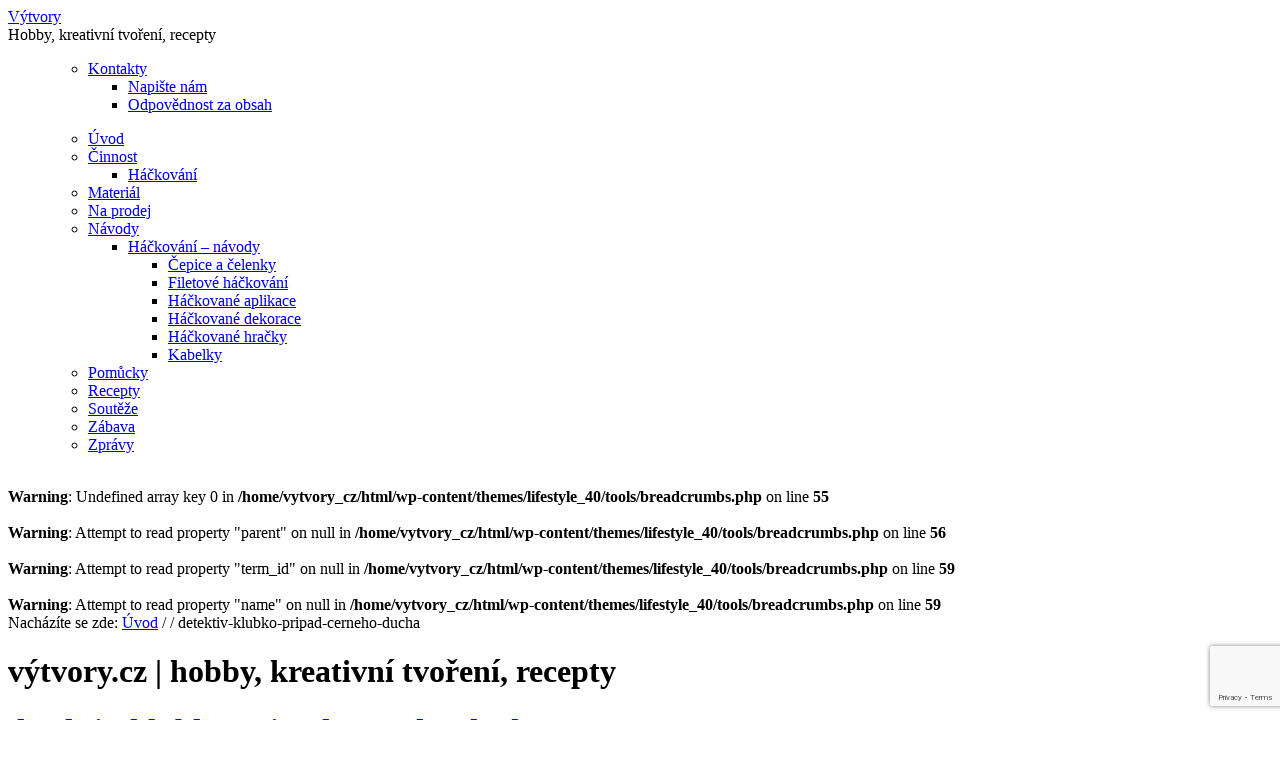

--- FILE ---
content_type: text/html; charset=UTF-8
request_url: https://www.vytvory.cz/detektiv-klubko-pripad-cerneho-ducha/4905/detektiv-klubko-pripad-cerneho-ducha
body_size: 27315
content:
<!DOCTYPE html PUBLIC "-//W3C//DTD XHTML 1.0 Transitional//EN" "http://www.w3.org/TR/xhtml1/DTD/xhtml1-transitional.dtd">
<html xmlns="http://www.w3.org/1999/xhtml" lang="cs" xml:lang="cs" prefix="og: https://ogp.me/ns#">
	<head profile="http://gmpg.org/xfn/11">
	<meta http-equiv="Cache-Control" content="Public" />
	<meta http-equiv="Content-Type" content="text/html; charset=UTF-8" />
  <meta http-equiv="Content-Language" content="cs-CZ" />

	<meta name="author" content="výtvory.cz | hobby, kreativní tvoření, recepty" />
	<meta name="robots" content="index,follow" />

	<title>detektiv-klubko-pripad-cerneho-ducha - výtvory.cz | hobby, kreativní tvoření, recepty : výtvory.cz | hobby, kreativní tvoření, recepty</title>
	<link rel="shortcut icon" href="https://www.vytvory.cz/wp-content/themes/lifestyle_40/images/favicon.ico" type="image/x-icon" />

	<link rel="stylesheet" href="https://www.vytvory.cz/wp-content/themes/lifestyle_40/style.css" type="text/css" media="screen" />
  <link rel="stylesheet" href="https://www.vytvory.cz/wp-content/themes/lifestyle_40/style-cf.css" type="text/css" media="all" />
  <link rel="stylesheet" href="https://www.vytvory.cz/wp-content/themes/lifestyle_40/style-tml.css" type="text/css" media="all" />

  <link rel='stylesheet' id='options_typography_Istok+Web-css' href='//fonts.googleapis.com/css?family=Istok+Web&#038;subset=latin' type='text/css' media='all'/>
	
	<link rel="alternate" type="application/rss+xml" title="výtvory.cz | hobby, kreativní tvoření, recepty RSS Feed" href="https://www.vytvory.cz/feed" />
	<link rel="alternate" type="application/atom+xml" title="výtvory.cz | hobby, kreativní tvoření, recepty Atom Feed" href="https://www.vytvory.cz/feed/atom" />
	<link rel="pingback" href="https://www.vytvory.cz/xmlrpc.php" />

		<!-- Google tag (gtag.js) consent mode dataLayer added by Site Kit -->
<script type="text/javascript" id="google_gtagjs-js-consent-mode-data-layer">
/* <![CDATA[ */
window.dataLayer = window.dataLayer || [];function gtag(){dataLayer.push(arguments);}
gtag('consent', 'default', {"ad_personalization":"denied","ad_storage":"denied","ad_user_data":"denied","analytics_storage":"denied","functionality_storage":"denied","security_storage":"denied","personalization_storage":"denied","region":["AT","BE","BG","CH","CY","CZ","DE","DK","EE","ES","FI","FR","GB","GR","HR","HU","IE","IS","IT","LI","LT","LU","LV","MT","NL","NO","PL","PT","RO","SE","SI","SK"],"wait_for_update":500});
window._googlesitekitConsentCategoryMap = {"statistics":["analytics_storage"],"marketing":["ad_storage","ad_user_data","ad_personalization"],"functional":["functionality_storage","security_storage"],"preferences":["personalization_storage"]};
window._googlesitekitConsents = {"ad_personalization":"denied","ad_storage":"denied","ad_user_data":"denied","analytics_storage":"denied","functionality_storage":"denied","security_storage":"denied","personalization_storage":"denied","region":["AT","BE","BG","CH","CY","CZ","DE","DK","EE","ES","FI","FR","GB","GR","HR","HU","IE","IS","IT","LI","LT","LU","LV","MT","NL","NO","PL","PT","RO","SE","SI","SK"],"wait_for_update":500};
/* ]]> */
</script>
<!-- End Google tag (gtag.js) consent mode dataLayer added by Site Kit -->

<!-- Optimalizace pro vyhledávače podle Rank Math - https://rankmath.com/ -->
<meta name="robots" content="follow, index, max-snippet:-1, max-video-preview:-1, max-image-preview:large"/>
<link rel="canonical" href="https://www.vytvory.cz/detektiv-klubko-pripad-cerneho-ducha/4905/detektiv-klubko-pripad-cerneho-ducha" />
<meta property="og:locale" content="cs_CZ" />
<meta property="og:type" content="article" />
<meta property="og:title" content="detektiv-klubko-pripad-cerneho-ducha - výtvory.cz | hobby, kreativní tvoření, recepty" />
<meta property="og:url" content="https://www.vytvory.cz/detektiv-klubko-pripad-cerneho-ducha/4905/detektiv-klubko-pripad-cerneho-ducha" />
<meta property="og:site_name" content="vytvory.cz" />
<meta property="article:publisher" content="https://www.facebook.com/vytvory.cz/" />
<meta name="twitter:card" content="summary_large_image" />
<meta name="twitter:title" content="detektiv-klubko-pripad-cerneho-ducha - výtvory.cz | hobby, kreativní tvoření, recepty" />
<meta name="twitter:site" content="@VytvoryCZ" />
<meta name="twitter:creator" content="@VytvoryCZ" />
<!-- /Rank Math WordPress SEO plugin -->

<link rel='dns-prefetch' href='//www.vytvory.cz' />
<link rel='dns-prefetch' href='//www.googletagmanager.com' />
<link rel='dns-prefetch' href='//stats.wp.com' />
<link rel='dns-prefetch' href='//v0.wordpress.com' />
<link rel='dns-prefetch' href='//jetpack.wordpress.com' />
<link rel='dns-prefetch' href='//s0.wp.com' />
<link rel='dns-prefetch' href='//public-api.wordpress.com' />
<link rel='dns-prefetch' href='//0.gravatar.com' />
<link rel='dns-prefetch' href='//1.gravatar.com' />
<link rel='dns-prefetch' href='//2.gravatar.com' />
<link rel='dns-prefetch' href='//pagead2.googlesyndication.com' />
<link rel='dns-prefetch' href='//fundingchoicesmessages.google.com' />
<link rel="alternate" type="application/rss+xml" title="výtvory.cz | hobby, kreativní tvoření, recepty &raquo; RSS komentářů pro detektiv-klubko-pripad-cerneho-ducha" href="https://www.vytvory.cz/detektiv-klubko-pripad-cerneho-ducha/4905/detektiv-klubko-pripad-cerneho-ducha/feed" />
<link rel="alternate" title="oEmbed (JSON)" type="application/json+oembed" href="https://www.vytvory.cz/wp-json/oembed/1.0/embed?url=https%3A%2F%2Fwww.vytvory.cz%2Fdetektiv-klubko-pripad-cerneho-ducha%2F4905%2Fdetektiv-klubko-pripad-cerneho-ducha" />
<link rel="alternate" title="oEmbed (XML)" type="text/xml+oembed" href="https://www.vytvory.cz/wp-json/oembed/1.0/embed?url=https%3A%2F%2Fwww.vytvory.cz%2Fdetektiv-klubko-pripad-cerneho-ducha%2F4905%2Fdetektiv-klubko-pripad-cerneho-ducha&#038;format=xml" />
<style id='wp-img-auto-sizes-contain-inline-css' type='text/css'>
img:is([sizes=auto i],[sizes^="auto," i]){contain-intrinsic-size:3000px 1500px}
/*# sourceURL=wp-img-auto-sizes-contain-inline-css */
</style>
<style id='wp-emoji-styles-inline-css' type='text/css'>

	img.wp-smiley, img.emoji {
		display: inline !important;
		border: none !important;
		box-shadow: none !important;
		height: 1em !important;
		width: 1em !important;
		margin: 0 0.07em !important;
		vertical-align: -0.1em !important;
		background: none !important;
		padding: 0 !important;
	}
/*# sourceURL=wp-emoji-styles-inline-css */
</style>
<style id='wp-block-library-inline-css' type='text/css'>
:root{--wp-block-synced-color:#7a00df;--wp-block-synced-color--rgb:122,0,223;--wp-bound-block-color:var(--wp-block-synced-color);--wp-editor-canvas-background:#ddd;--wp-admin-theme-color:#007cba;--wp-admin-theme-color--rgb:0,124,186;--wp-admin-theme-color-darker-10:#006ba1;--wp-admin-theme-color-darker-10--rgb:0,107,160.5;--wp-admin-theme-color-darker-20:#005a87;--wp-admin-theme-color-darker-20--rgb:0,90,135;--wp-admin-border-width-focus:2px}@media (min-resolution:192dpi){:root{--wp-admin-border-width-focus:1.5px}}.wp-element-button{cursor:pointer}:root .has-very-light-gray-background-color{background-color:#eee}:root .has-very-dark-gray-background-color{background-color:#313131}:root .has-very-light-gray-color{color:#eee}:root .has-very-dark-gray-color{color:#313131}:root .has-vivid-green-cyan-to-vivid-cyan-blue-gradient-background{background:linear-gradient(135deg,#00d084,#0693e3)}:root .has-purple-crush-gradient-background{background:linear-gradient(135deg,#34e2e4,#4721fb 50%,#ab1dfe)}:root .has-hazy-dawn-gradient-background{background:linear-gradient(135deg,#faaca8,#dad0ec)}:root .has-subdued-olive-gradient-background{background:linear-gradient(135deg,#fafae1,#67a671)}:root .has-atomic-cream-gradient-background{background:linear-gradient(135deg,#fdd79a,#004a59)}:root .has-nightshade-gradient-background{background:linear-gradient(135deg,#330968,#31cdcf)}:root .has-midnight-gradient-background{background:linear-gradient(135deg,#020381,#2874fc)}:root{--wp--preset--font-size--normal:16px;--wp--preset--font-size--huge:42px}.has-regular-font-size{font-size:1em}.has-larger-font-size{font-size:2.625em}.has-normal-font-size{font-size:var(--wp--preset--font-size--normal)}.has-huge-font-size{font-size:var(--wp--preset--font-size--huge)}.has-text-align-center{text-align:center}.has-text-align-left{text-align:left}.has-text-align-right{text-align:right}.has-fit-text{white-space:nowrap!important}#end-resizable-editor-section{display:none}.aligncenter{clear:both}.items-justified-left{justify-content:flex-start}.items-justified-center{justify-content:center}.items-justified-right{justify-content:flex-end}.items-justified-space-between{justify-content:space-between}.screen-reader-text{border:0;clip-path:inset(50%);height:1px;margin:-1px;overflow:hidden;padding:0;position:absolute;width:1px;word-wrap:normal!important}.screen-reader-text:focus{background-color:#ddd;clip-path:none;color:#444;display:block;font-size:1em;height:auto;left:5px;line-height:normal;padding:15px 23px 14px;text-decoration:none;top:5px;width:auto;z-index:100000}html :where(.has-border-color){border-style:solid}html :where([style*=border-top-color]){border-top-style:solid}html :where([style*=border-right-color]){border-right-style:solid}html :where([style*=border-bottom-color]){border-bottom-style:solid}html :where([style*=border-left-color]){border-left-style:solid}html :where([style*=border-width]){border-style:solid}html :where([style*=border-top-width]){border-top-style:solid}html :where([style*=border-right-width]){border-right-style:solid}html :where([style*=border-bottom-width]){border-bottom-style:solid}html :where([style*=border-left-width]){border-left-style:solid}html :where(img[class*=wp-image-]){height:auto;max-width:100%}:where(figure){margin:0 0 1em}html :where(.is-position-sticky){--wp-admin--admin-bar--position-offset:var(--wp-admin--admin-bar--height,0px)}@media screen and (max-width:600px){html :where(.is-position-sticky){--wp-admin--admin-bar--position-offset:0px}}

/*# sourceURL=wp-block-library-inline-css */
</style><style id='global-styles-inline-css' type='text/css'>
:root{--wp--preset--aspect-ratio--square: 1;--wp--preset--aspect-ratio--4-3: 4/3;--wp--preset--aspect-ratio--3-4: 3/4;--wp--preset--aspect-ratio--3-2: 3/2;--wp--preset--aspect-ratio--2-3: 2/3;--wp--preset--aspect-ratio--16-9: 16/9;--wp--preset--aspect-ratio--9-16: 9/16;--wp--preset--color--black: #000000;--wp--preset--color--cyan-bluish-gray: #abb8c3;--wp--preset--color--white: #ffffff;--wp--preset--color--pale-pink: #f78da7;--wp--preset--color--vivid-red: #cf2e2e;--wp--preset--color--luminous-vivid-orange: #ff6900;--wp--preset--color--luminous-vivid-amber: #fcb900;--wp--preset--color--light-green-cyan: #7bdcb5;--wp--preset--color--vivid-green-cyan: #00d084;--wp--preset--color--pale-cyan-blue: #8ed1fc;--wp--preset--color--vivid-cyan-blue: #0693e3;--wp--preset--color--vivid-purple: #9b51e0;--wp--preset--gradient--vivid-cyan-blue-to-vivid-purple: linear-gradient(135deg,rgb(6,147,227) 0%,rgb(155,81,224) 100%);--wp--preset--gradient--light-green-cyan-to-vivid-green-cyan: linear-gradient(135deg,rgb(122,220,180) 0%,rgb(0,208,130) 100%);--wp--preset--gradient--luminous-vivid-amber-to-luminous-vivid-orange: linear-gradient(135deg,rgb(252,185,0) 0%,rgb(255,105,0) 100%);--wp--preset--gradient--luminous-vivid-orange-to-vivid-red: linear-gradient(135deg,rgb(255,105,0) 0%,rgb(207,46,46) 100%);--wp--preset--gradient--very-light-gray-to-cyan-bluish-gray: linear-gradient(135deg,rgb(238,238,238) 0%,rgb(169,184,195) 100%);--wp--preset--gradient--cool-to-warm-spectrum: linear-gradient(135deg,rgb(74,234,220) 0%,rgb(151,120,209) 20%,rgb(207,42,186) 40%,rgb(238,44,130) 60%,rgb(251,105,98) 80%,rgb(254,248,76) 100%);--wp--preset--gradient--blush-light-purple: linear-gradient(135deg,rgb(255,206,236) 0%,rgb(152,150,240) 100%);--wp--preset--gradient--blush-bordeaux: linear-gradient(135deg,rgb(254,205,165) 0%,rgb(254,45,45) 50%,rgb(107,0,62) 100%);--wp--preset--gradient--luminous-dusk: linear-gradient(135deg,rgb(255,203,112) 0%,rgb(199,81,192) 50%,rgb(65,88,208) 100%);--wp--preset--gradient--pale-ocean: linear-gradient(135deg,rgb(255,245,203) 0%,rgb(182,227,212) 50%,rgb(51,167,181) 100%);--wp--preset--gradient--electric-grass: linear-gradient(135deg,rgb(202,248,128) 0%,rgb(113,206,126) 100%);--wp--preset--gradient--midnight: linear-gradient(135deg,rgb(2,3,129) 0%,rgb(40,116,252) 100%);--wp--preset--font-size--small: 13px;--wp--preset--font-size--medium: 20px;--wp--preset--font-size--large: 36px;--wp--preset--font-size--x-large: 42px;--wp--preset--spacing--20: 0.44rem;--wp--preset--spacing--30: 0.67rem;--wp--preset--spacing--40: 1rem;--wp--preset--spacing--50: 1.5rem;--wp--preset--spacing--60: 2.25rem;--wp--preset--spacing--70: 3.38rem;--wp--preset--spacing--80: 5.06rem;--wp--preset--shadow--natural: 6px 6px 9px rgba(0, 0, 0, 0.2);--wp--preset--shadow--deep: 12px 12px 50px rgba(0, 0, 0, 0.4);--wp--preset--shadow--sharp: 6px 6px 0px rgba(0, 0, 0, 0.2);--wp--preset--shadow--outlined: 6px 6px 0px -3px rgb(255, 255, 255), 6px 6px rgb(0, 0, 0);--wp--preset--shadow--crisp: 6px 6px 0px rgb(0, 0, 0);}:where(.is-layout-flex){gap: 0.5em;}:where(.is-layout-grid){gap: 0.5em;}body .is-layout-flex{display: flex;}.is-layout-flex{flex-wrap: wrap;align-items: center;}.is-layout-flex > :is(*, div){margin: 0;}body .is-layout-grid{display: grid;}.is-layout-grid > :is(*, div){margin: 0;}:where(.wp-block-columns.is-layout-flex){gap: 2em;}:where(.wp-block-columns.is-layout-grid){gap: 2em;}:where(.wp-block-post-template.is-layout-flex){gap: 1.25em;}:where(.wp-block-post-template.is-layout-grid){gap: 1.25em;}.has-black-color{color: var(--wp--preset--color--black) !important;}.has-cyan-bluish-gray-color{color: var(--wp--preset--color--cyan-bluish-gray) !important;}.has-white-color{color: var(--wp--preset--color--white) !important;}.has-pale-pink-color{color: var(--wp--preset--color--pale-pink) !important;}.has-vivid-red-color{color: var(--wp--preset--color--vivid-red) !important;}.has-luminous-vivid-orange-color{color: var(--wp--preset--color--luminous-vivid-orange) !important;}.has-luminous-vivid-amber-color{color: var(--wp--preset--color--luminous-vivid-amber) !important;}.has-light-green-cyan-color{color: var(--wp--preset--color--light-green-cyan) !important;}.has-vivid-green-cyan-color{color: var(--wp--preset--color--vivid-green-cyan) !important;}.has-pale-cyan-blue-color{color: var(--wp--preset--color--pale-cyan-blue) !important;}.has-vivid-cyan-blue-color{color: var(--wp--preset--color--vivid-cyan-blue) !important;}.has-vivid-purple-color{color: var(--wp--preset--color--vivid-purple) !important;}.has-black-background-color{background-color: var(--wp--preset--color--black) !important;}.has-cyan-bluish-gray-background-color{background-color: var(--wp--preset--color--cyan-bluish-gray) !important;}.has-white-background-color{background-color: var(--wp--preset--color--white) !important;}.has-pale-pink-background-color{background-color: var(--wp--preset--color--pale-pink) !important;}.has-vivid-red-background-color{background-color: var(--wp--preset--color--vivid-red) !important;}.has-luminous-vivid-orange-background-color{background-color: var(--wp--preset--color--luminous-vivid-orange) !important;}.has-luminous-vivid-amber-background-color{background-color: var(--wp--preset--color--luminous-vivid-amber) !important;}.has-light-green-cyan-background-color{background-color: var(--wp--preset--color--light-green-cyan) !important;}.has-vivid-green-cyan-background-color{background-color: var(--wp--preset--color--vivid-green-cyan) !important;}.has-pale-cyan-blue-background-color{background-color: var(--wp--preset--color--pale-cyan-blue) !important;}.has-vivid-cyan-blue-background-color{background-color: var(--wp--preset--color--vivid-cyan-blue) !important;}.has-vivid-purple-background-color{background-color: var(--wp--preset--color--vivid-purple) !important;}.has-black-border-color{border-color: var(--wp--preset--color--black) !important;}.has-cyan-bluish-gray-border-color{border-color: var(--wp--preset--color--cyan-bluish-gray) !important;}.has-white-border-color{border-color: var(--wp--preset--color--white) !important;}.has-pale-pink-border-color{border-color: var(--wp--preset--color--pale-pink) !important;}.has-vivid-red-border-color{border-color: var(--wp--preset--color--vivid-red) !important;}.has-luminous-vivid-orange-border-color{border-color: var(--wp--preset--color--luminous-vivid-orange) !important;}.has-luminous-vivid-amber-border-color{border-color: var(--wp--preset--color--luminous-vivid-amber) !important;}.has-light-green-cyan-border-color{border-color: var(--wp--preset--color--light-green-cyan) !important;}.has-vivid-green-cyan-border-color{border-color: var(--wp--preset--color--vivid-green-cyan) !important;}.has-pale-cyan-blue-border-color{border-color: var(--wp--preset--color--pale-cyan-blue) !important;}.has-vivid-cyan-blue-border-color{border-color: var(--wp--preset--color--vivid-cyan-blue) !important;}.has-vivid-purple-border-color{border-color: var(--wp--preset--color--vivid-purple) !important;}.has-vivid-cyan-blue-to-vivid-purple-gradient-background{background: var(--wp--preset--gradient--vivid-cyan-blue-to-vivid-purple) !important;}.has-light-green-cyan-to-vivid-green-cyan-gradient-background{background: var(--wp--preset--gradient--light-green-cyan-to-vivid-green-cyan) !important;}.has-luminous-vivid-amber-to-luminous-vivid-orange-gradient-background{background: var(--wp--preset--gradient--luminous-vivid-amber-to-luminous-vivid-orange) !important;}.has-luminous-vivid-orange-to-vivid-red-gradient-background{background: var(--wp--preset--gradient--luminous-vivid-orange-to-vivid-red) !important;}.has-very-light-gray-to-cyan-bluish-gray-gradient-background{background: var(--wp--preset--gradient--very-light-gray-to-cyan-bluish-gray) !important;}.has-cool-to-warm-spectrum-gradient-background{background: var(--wp--preset--gradient--cool-to-warm-spectrum) !important;}.has-blush-light-purple-gradient-background{background: var(--wp--preset--gradient--blush-light-purple) !important;}.has-blush-bordeaux-gradient-background{background: var(--wp--preset--gradient--blush-bordeaux) !important;}.has-luminous-dusk-gradient-background{background: var(--wp--preset--gradient--luminous-dusk) !important;}.has-pale-ocean-gradient-background{background: var(--wp--preset--gradient--pale-ocean) !important;}.has-electric-grass-gradient-background{background: var(--wp--preset--gradient--electric-grass) !important;}.has-midnight-gradient-background{background: var(--wp--preset--gradient--midnight) !important;}.has-small-font-size{font-size: var(--wp--preset--font-size--small) !important;}.has-medium-font-size{font-size: var(--wp--preset--font-size--medium) !important;}.has-large-font-size{font-size: var(--wp--preset--font-size--large) !important;}.has-x-large-font-size{font-size: var(--wp--preset--font-size--x-large) !important;}
/*# sourceURL=global-styles-inline-css */
</style>

<style id='classic-theme-styles-inline-css' type='text/css'>
/*! This file is auto-generated */
.wp-block-button__link{color:#fff;background-color:#32373c;border-radius:9999px;box-shadow:none;text-decoration:none;padding:calc(.667em + 2px) calc(1.333em + 2px);font-size:1.125em}.wp-block-file__button{background:#32373c;color:#fff;text-decoration:none}
/*# sourceURL=/wp-includes/css/classic-themes.min.css */
</style>
<link rel='stylesheet' id='theme-my-login-css' href='https://www.vytvory.cz/wp-content/plugins/theme-my-login/assets/styles/theme-my-login.min.css?ver=7.1.14' type='text/css' media='all' />
<link rel='stylesheet' id='wpb_wmca_accordion_style-css' href='https://www.vytvory.cz/wp-content/plugins/wpb-accordion-menu-or-category/assets/css/wpb_wmca_style.css?ver=1.0' type='text/css' media='all' />
<link rel='stylesheet' id='fancybox-css' href='https://www.vytvory.cz/wp-content/plugins/easy-fancybox/fancybox/1.5.4/jquery.fancybox.min.css?ver=fd06cae9c46f4498791118a132953bc3' type='text/css' media='screen' />
<link rel='stylesheet' id='sharedaddy-css' href='https://www.vytvory.cz/wp-content/plugins/jetpack/modules/sharedaddy/sharing.css?ver=15.4' type='text/css' media='all' />
<link rel='stylesheet' id='social-logos-css' href='https://www.vytvory.cz/wp-content/plugins/jetpack/_inc/social-logos/social-logos.min.css?ver=15.4' type='text/css' media='all' />
<script type="text/javascript" src="https://www.vytvory.cz/wp-includes/js/jquery/jquery.min.js?ver=3.7.1" id="jquery-core-js"></script>
<script type="text/javascript" src="https://www.vytvory.cz/wp-includes/js/jquery/jquery-migrate.min.js?ver=3.4.1" id="jquery-migrate-js"></script>

<!-- Google tag (gtag.js) snippet added by Site Kit -->
<!-- Google Analytics snippet added by Site Kit -->
<script type="text/javascript" src="https://www.googletagmanager.com/gtag/js?id=G-J5W9KV16JV" id="google_gtagjs-js" async></script>
<script type="text/javascript" id="google_gtagjs-js-after">
/* <![CDATA[ */
window.dataLayer = window.dataLayer || [];function gtag(){dataLayer.push(arguments);}
gtag("set","linker",{"domains":["www.vytvory.cz"]});
gtag("js", new Date());
gtag("set", "developer_id.dZTNiMT", true);
gtag("config", "G-J5W9KV16JV");
//# sourceURL=google_gtagjs-js-after
/* ]]> */
</script>
<link rel="https://api.w.org/" href="https://www.vytvory.cz/wp-json/" /><link rel="alternate" title="JSON" type="application/json" href="https://www.vytvory.cz/wp-json/wp/v2/media/4906" /><link rel="EditURI" type="application/rsd+xml" title="RSD" href="https://www.vytvory.cz/xmlrpc.php?rsd" />

<link rel='shortlink' href='https://www.vytvory.cz/?p=4906' />
<meta name="generator" content="Site Kit by Google 1.170.0" /><script type="text/javascript">
(function(url){
	if(/(?:Chrome\/26\.0\.1410\.63 Safari\/537\.31|WordfenceTestMonBot)/.test(navigator.userAgent)){ return; }
	var addEvent = function(evt, handler) {
		if (window.addEventListener) {
			document.addEventListener(evt, handler, false);
		} else if (window.attachEvent) {
			document.attachEvent('on' + evt, handler);
		}
	};
	var removeEvent = function(evt, handler) {
		if (window.removeEventListener) {
			document.removeEventListener(evt, handler, false);
		} else if (window.detachEvent) {
			document.detachEvent('on' + evt, handler);
		}
	};
	var evts = 'contextmenu dblclick drag dragend dragenter dragleave dragover dragstart drop keydown keypress keyup mousedown mousemove mouseout mouseover mouseup mousewheel scroll'.split(' ');
	var logHuman = function() {
		if (window.wfLogHumanRan) { return; }
		window.wfLogHumanRan = true;
		var wfscr = document.createElement('script');
		wfscr.type = 'text/javascript';
		wfscr.async = true;
		wfscr.src = url + '&r=' + Math.random();
		(document.getElementsByTagName('head')[0]||document.getElementsByTagName('body')[0]).appendChild(wfscr);
		for (var i = 0; i < evts.length; i++) {
			removeEvent(evts[i], logHuman);
		}
	};
	for (var i = 0; i < evts.length; i++) {
		addEvent(evts[i], logHuman);
	}
})('//www.vytvory.cz/?wordfence_lh=1&hid=EEDAC1B57DDC1117D2D125314AB8FFA3');
</script>	<style>img#wpstats{display:none}</style>
		
<!-- Google AdSense meta tags added by Site Kit -->
<meta name="google-adsense-platform-account" content="ca-host-pub-2644536267352236">
<meta name="google-adsense-platform-domain" content="sitekit.withgoogle.com">
<!-- End Google AdSense meta tags added by Site Kit -->
<style type="text/css">.recentcomments a{display:inline !important;padding:0 !important;margin:0 !important;}</style>
<!-- Google Tag Manager snippet added by Site Kit -->
<script type="text/javascript">
/* <![CDATA[ */

			( function( w, d, s, l, i ) {
				w[l] = w[l] || [];
				w[l].push( {'gtm.start': new Date().getTime(), event: 'gtm.js'} );
				var f = d.getElementsByTagName( s )[0],
					j = d.createElement( s ), dl = l != 'dataLayer' ? '&l=' + l : '';
				j.async = true;
				j.src = 'https://www.googletagmanager.com/gtm.js?id=' + i + dl;
				f.parentNode.insertBefore( j, f );
			} )( window, document, 'script', 'dataLayer', 'GTM-PPMLMWR9' );
			
/* ]]> */
</script>

<!-- End Google Tag Manager snippet added by Site Kit -->

<!-- Google AdSense snippet added by Site Kit -->
<script type="text/javascript" async="async" src="https://pagead2.googlesyndication.com/pagead/js/adsbygoogle.js?client=ca-pub-2726558629979752&amp;host=ca-host-pub-2644536267352236" crossorigin="anonymous"></script>

<!-- End Google AdSense snippet added by Site Kit -->

<!-- Google AdSense Ad Blocking Recovery snippet added by Site Kit -->
<script async src="https://fundingchoicesmessages.google.com/i/pub-2726558629979752?ers=1" nonce="KLCg1iiZ3gPcpWlW_7zELA"></script><script nonce="KLCg1iiZ3gPcpWlW_7zELA">(function() {function signalGooglefcPresent() {if (!window.frames['googlefcPresent']) {if (document.body) {const iframe = document.createElement('iframe'); iframe.style = 'width: 0; height: 0; border: none; z-index: -1000; left: -1000px; top: -1000px;'; iframe.style.display = 'none'; iframe.name = 'googlefcPresent'; document.body.appendChild(iframe);} else {setTimeout(signalGooglefcPresent, 0);}}}signalGooglefcPresent();})();</script>
<!-- End Google AdSense Ad Blocking Recovery snippet added by Site Kit -->

<!-- Google AdSense Ad Blocking Recovery Error Protection snippet added by Site Kit -->
<script>(function(){'use strict';function aa(a){var b=0;return function(){return b<a.length?{done:!1,value:a[b++]}:{done:!0}}}var ba="function"==typeof Object.defineProperties?Object.defineProperty:function(a,b,c){if(a==Array.prototype||a==Object.prototype)return a;a[b]=c.value;return a};
function ea(a){a=["object"==typeof globalThis&&globalThis,a,"object"==typeof window&&window,"object"==typeof self&&self,"object"==typeof global&&global];for(var b=0;b<a.length;++b){var c=a[b];if(c&&c.Math==Math)return c}throw Error("Cannot find global object");}var fa=ea(this);function ha(a,b){if(b)a:{var c=fa;a=a.split(".");for(var d=0;d<a.length-1;d++){var e=a[d];if(!(e in c))break a;c=c[e]}a=a[a.length-1];d=c[a];b=b(d);b!=d&&null!=b&&ba(c,a,{configurable:!0,writable:!0,value:b})}}
var ia="function"==typeof Object.create?Object.create:function(a){function b(){}b.prototype=a;return new b},l;if("function"==typeof Object.setPrototypeOf)l=Object.setPrototypeOf;else{var m;a:{var ja={a:!0},ka={};try{ka.__proto__=ja;m=ka.a;break a}catch(a){}m=!1}l=m?function(a,b){a.__proto__=b;if(a.__proto__!==b)throw new TypeError(a+" is not extensible");return a}:null}var la=l;
function n(a,b){a.prototype=ia(b.prototype);a.prototype.constructor=a;if(la)la(a,b);else for(var c in b)if("prototype"!=c)if(Object.defineProperties){var d=Object.getOwnPropertyDescriptor(b,c);d&&Object.defineProperty(a,c,d)}else a[c]=b[c];a.A=b.prototype}function ma(){for(var a=Number(this),b=[],c=a;c<arguments.length;c++)b[c-a]=arguments[c];return b}
var na="function"==typeof Object.assign?Object.assign:function(a,b){for(var c=1;c<arguments.length;c++){var d=arguments[c];if(d)for(var e in d)Object.prototype.hasOwnProperty.call(d,e)&&(a[e]=d[e])}return a};ha("Object.assign",function(a){return a||na});/*

 Copyright The Closure Library Authors.
 SPDX-License-Identifier: Apache-2.0
*/
var p=this||self;function q(a){return a};var t,u;a:{for(var oa=["CLOSURE_FLAGS"],v=p,x=0;x<oa.length;x++)if(v=v[oa[x]],null==v){u=null;break a}u=v}var pa=u&&u[610401301];t=null!=pa?pa:!1;var z,qa=p.navigator;z=qa?qa.userAgentData||null:null;function A(a){return t?z?z.brands.some(function(b){return(b=b.brand)&&-1!=b.indexOf(a)}):!1:!1}function B(a){var b;a:{if(b=p.navigator)if(b=b.userAgent)break a;b=""}return-1!=b.indexOf(a)};function C(){return t?!!z&&0<z.brands.length:!1}function D(){return C()?A("Chromium"):(B("Chrome")||B("CriOS"))&&!(C()?0:B("Edge"))||B("Silk")};var ra=C()?!1:B("Trident")||B("MSIE");!B("Android")||D();D();B("Safari")&&(D()||(C()?0:B("Coast"))||(C()?0:B("Opera"))||(C()?0:B("Edge"))||(C()?A("Microsoft Edge"):B("Edg/"))||C()&&A("Opera"));var sa={},E=null;var ta="undefined"!==typeof Uint8Array,ua=!ra&&"function"===typeof btoa;var F="function"===typeof Symbol&&"symbol"===typeof Symbol()?Symbol():void 0,G=F?function(a,b){a[F]|=b}:function(a,b){void 0!==a.g?a.g|=b:Object.defineProperties(a,{g:{value:b,configurable:!0,writable:!0,enumerable:!1}})};function va(a){var b=H(a);1!==(b&1)&&(Object.isFrozen(a)&&(a=Array.prototype.slice.call(a)),I(a,b|1))}
var H=F?function(a){return a[F]|0}:function(a){return a.g|0},J=F?function(a){return a[F]}:function(a){return a.g},I=F?function(a,b){a[F]=b}:function(a,b){void 0!==a.g?a.g=b:Object.defineProperties(a,{g:{value:b,configurable:!0,writable:!0,enumerable:!1}})};function wa(){var a=[];G(a,1);return a}function xa(a,b){I(b,(a|0)&-99)}function K(a,b){I(b,(a|34)&-73)}function L(a){a=a>>11&1023;return 0===a?536870912:a};var M={};function N(a){return null!==a&&"object"===typeof a&&!Array.isArray(a)&&a.constructor===Object}var O,ya=[];I(ya,39);O=Object.freeze(ya);var P;function Q(a,b){P=b;a=new a(b);P=void 0;return a}
function R(a,b,c){null==a&&(a=P);P=void 0;if(null==a){var d=96;c?(a=[c],d|=512):a=[];b&&(d=d&-2095105|(b&1023)<<11)}else{if(!Array.isArray(a))throw Error();d=H(a);if(d&64)return a;d|=64;if(c&&(d|=512,c!==a[0]))throw Error();a:{c=a;var e=c.length;if(e){var f=e-1,g=c[f];if(N(g)){d|=256;b=(d>>9&1)-1;e=f-b;1024<=e&&(za(c,b,g),e=1023);d=d&-2095105|(e&1023)<<11;break a}}b&&(g=(d>>9&1)-1,b=Math.max(b,e-g),1024<b&&(za(c,g,{}),d|=256,b=1023),d=d&-2095105|(b&1023)<<11)}}I(a,d);return a}
function za(a,b,c){for(var d=1023+b,e=a.length,f=d;f<e;f++){var g=a[f];null!=g&&g!==c&&(c[f-b]=g)}a.length=d+1;a[d]=c};function Aa(a){switch(typeof a){case "number":return isFinite(a)?a:String(a);case "boolean":return a?1:0;case "object":if(a&&!Array.isArray(a)&&ta&&null!=a&&a instanceof Uint8Array){if(ua){for(var b="",c=0,d=a.length-10240;c<d;)b+=String.fromCharCode.apply(null,a.subarray(c,c+=10240));b+=String.fromCharCode.apply(null,c?a.subarray(c):a);a=btoa(b)}else{void 0===b&&(b=0);if(!E){E={};c="ABCDEFGHIJKLMNOPQRSTUVWXYZabcdefghijklmnopqrstuvwxyz0123456789".split("");d=["+/=","+/","-_=","-_.","-_"];for(var e=
0;5>e;e++){var f=c.concat(d[e].split(""));sa[e]=f;for(var g=0;g<f.length;g++){var h=f[g];void 0===E[h]&&(E[h]=g)}}}b=sa[b];c=Array(Math.floor(a.length/3));d=b[64]||"";for(e=f=0;f<a.length-2;f+=3){var k=a[f],w=a[f+1];h=a[f+2];g=b[k>>2];k=b[(k&3)<<4|w>>4];w=b[(w&15)<<2|h>>6];h=b[h&63];c[e++]=g+k+w+h}g=0;h=d;switch(a.length-f){case 2:g=a[f+1],h=b[(g&15)<<2]||d;case 1:a=a[f],c[e]=b[a>>2]+b[(a&3)<<4|g>>4]+h+d}a=c.join("")}return a}}return a};function Ba(a,b,c){a=Array.prototype.slice.call(a);var d=a.length,e=b&256?a[d-1]:void 0;d+=e?-1:0;for(b=b&512?1:0;b<d;b++)a[b]=c(a[b]);if(e){b=a[b]={};for(var f in e)Object.prototype.hasOwnProperty.call(e,f)&&(b[f]=c(e[f]))}return a}function Da(a,b,c,d,e,f){if(null!=a){if(Array.isArray(a))a=e&&0==a.length&&H(a)&1?void 0:f&&H(a)&2?a:Ea(a,b,c,void 0!==d,e,f);else if(N(a)){var g={},h;for(h in a)Object.prototype.hasOwnProperty.call(a,h)&&(g[h]=Da(a[h],b,c,d,e,f));a=g}else a=b(a,d);return a}}
function Ea(a,b,c,d,e,f){var g=d||c?H(a):0;d=d?!!(g&32):void 0;a=Array.prototype.slice.call(a);for(var h=0;h<a.length;h++)a[h]=Da(a[h],b,c,d,e,f);c&&c(g,a);return a}function Fa(a){return a.s===M?a.toJSON():Aa(a)};function Ga(a,b,c){c=void 0===c?K:c;if(null!=a){if(ta&&a instanceof Uint8Array)return b?a:new Uint8Array(a);if(Array.isArray(a)){var d=H(a);if(d&2)return a;if(b&&!(d&64)&&(d&32||0===d))return I(a,d|34),a;a=Ea(a,Ga,d&4?K:c,!0,!1,!0);b=H(a);b&4&&b&2&&Object.freeze(a);return a}a.s===M&&(b=a.h,c=J(b),a=c&2?a:Q(a.constructor,Ha(b,c,!0)));return a}}function Ha(a,b,c){var d=c||b&2?K:xa,e=!!(b&32);a=Ba(a,b,function(f){return Ga(f,e,d)});G(a,32|(c?2:0));return a};function Ia(a,b){a=a.h;return Ja(a,J(a),b)}function Ja(a,b,c,d){if(-1===c)return null;if(c>=L(b)){if(b&256)return a[a.length-1][c]}else{var e=a.length;if(d&&b&256&&(d=a[e-1][c],null!=d))return d;b=c+((b>>9&1)-1);if(b<e)return a[b]}}function Ka(a,b,c,d,e){var f=L(b);if(c>=f||e){e=b;if(b&256)f=a[a.length-1];else{if(null==d)return;f=a[f+((b>>9&1)-1)]={};e|=256}f[c]=d;e&=-1025;e!==b&&I(a,e)}else a[c+((b>>9&1)-1)]=d,b&256&&(d=a[a.length-1],c in d&&delete d[c]),b&1024&&I(a,b&-1025)}
function La(a,b){var c=Ma;var d=void 0===d?!1:d;var e=a.h;var f=J(e),g=Ja(e,f,b,d);var h=!1;if(null==g||"object"!==typeof g||(h=Array.isArray(g))||g.s!==M)if(h){var k=h=H(g);0===k&&(k|=f&32);k|=f&2;k!==h&&I(g,k);c=new c(g)}else c=void 0;else c=g;c!==g&&null!=c&&Ka(e,f,b,c,d);e=c;if(null==e)return e;a=a.h;f=J(a);f&2||(g=e,c=g.h,h=J(c),g=h&2?Q(g.constructor,Ha(c,h,!1)):g,g!==e&&(e=g,Ka(a,f,b,e,d)));return e}function Na(a,b){a=Ia(a,b);return null==a||"string"===typeof a?a:void 0}
function Oa(a,b){a=Ia(a,b);return null!=a?a:0}function S(a,b){a=Na(a,b);return null!=a?a:""};function T(a,b,c){this.h=R(a,b,c)}T.prototype.toJSON=function(){var a=Ea(this.h,Fa,void 0,void 0,!1,!1);return Pa(this,a,!0)};T.prototype.s=M;T.prototype.toString=function(){return Pa(this,this.h,!1).toString()};
function Pa(a,b,c){var d=a.constructor.v,e=L(J(c?a.h:b)),f=!1;if(d){if(!c){b=Array.prototype.slice.call(b);var g;if(b.length&&N(g=b[b.length-1]))for(f=0;f<d.length;f++)if(d[f]>=e){Object.assign(b[b.length-1]={},g);break}f=!0}e=b;c=!c;g=J(a.h);a=L(g);g=(g>>9&1)-1;for(var h,k,w=0;w<d.length;w++)if(k=d[w],k<a){k+=g;var r=e[k];null==r?e[k]=c?O:wa():c&&r!==O&&va(r)}else h||(r=void 0,e.length&&N(r=e[e.length-1])?h=r:e.push(h={})),r=h[k],null==h[k]?h[k]=c?O:wa():c&&r!==O&&va(r)}d=b.length;if(!d)return b;
var Ca;if(N(h=b[d-1])){a:{var y=h;e={};c=!1;for(var ca in y)Object.prototype.hasOwnProperty.call(y,ca)&&(a=y[ca],Array.isArray(a)&&a!=a&&(c=!0),null!=a?e[ca]=a:c=!0);if(c){for(var rb in e){y=e;break a}y=null}}y!=h&&(Ca=!0);d--}for(;0<d;d--){h=b[d-1];if(null!=h)break;var cb=!0}if(!Ca&&!cb)return b;var da;f?da=b:da=Array.prototype.slice.call(b,0,d);b=da;f&&(b.length=d);y&&b.push(y);return b};function Qa(a){return function(b){if(null==b||""==b)b=new a;else{b=JSON.parse(b);if(!Array.isArray(b))throw Error(void 0);G(b,32);b=Q(a,b)}return b}};function Ra(a){this.h=R(a)}n(Ra,T);var Sa=Qa(Ra);var U;function V(a){this.g=a}V.prototype.toString=function(){return this.g+""};var Ta={};function Ua(){return Math.floor(2147483648*Math.random()).toString(36)+Math.abs(Math.floor(2147483648*Math.random())^Date.now()).toString(36)};function Va(a,b){b=String(b);"application/xhtml+xml"===a.contentType&&(b=b.toLowerCase());return a.createElement(b)}function Wa(a){this.g=a||p.document||document}Wa.prototype.appendChild=function(a,b){a.appendChild(b)};/*

 SPDX-License-Identifier: Apache-2.0
*/
function Xa(a,b){a.src=b instanceof V&&b.constructor===V?b.g:"type_error:TrustedResourceUrl";var c,d;(c=(b=null==(d=(c=(a.ownerDocument&&a.ownerDocument.defaultView||window).document).querySelector)?void 0:d.call(c,"script[nonce]"))?b.nonce||b.getAttribute("nonce")||"":"")&&a.setAttribute("nonce",c)};function Ya(a){a=void 0===a?document:a;return a.createElement("script")};function Za(a,b,c,d,e,f){try{var g=a.g,h=Ya(g);h.async=!0;Xa(h,b);g.head.appendChild(h);h.addEventListener("load",function(){e();d&&g.head.removeChild(h)});h.addEventListener("error",function(){0<c?Za(a,b,c-1,d,e,f):(d&&g.head.removeChild(h),f())})}catch(k){f()}};var $a=p.atob("aHR0cHM6Ly93d3cuZ3N0YXRpYy5jb20vaW1hZ2VzL2ljb25zL21hdGVyaWFsL3N5c3RlbS8xeC93YXJuaW5nX2FtYmVyXzI0ZHAucG5n"),ab=p.atob("WW91IGFyZSBzZWVpbmcgdGhpcyBtZXNzYWdlIGJlY2F1c2UgYWQgb3Igc2NyaXB0IGJsb2NraW5nIHNvZnR3YXJlIGlzIGludGVyZmVyaW5nIHdpdGggdGhpcyBwYWdlLg=="),bb=p.atob("RGlzYWJsZSBhbnkgYWQgb3Igc2NyaXB0IGJsb2NraW5nIHNvZnR3YXJlLCB0aGVuIHJlbG9hZCB0aGlzIHBhZ2Uu");function db(a,b,c){this.i=a;this.l=new Wa(this.i);this.g=null;this.j=[];this.m=!1;this.u=b;this.o=c}
function eb(a){if(a.i.body&&!a.m){var b=function(){fb(a);p.setTimeout(function(){return gb(a,3)},50)};Za(a.l,a.u,2,!0,function(){p[a.o]||b()},b);a.m=!0}}
function fb(a){for(var b=W(1,5),c=0;c<b;c++){var d=X(a);a.i.body.appendChild(d);a.j.push(d)}b=X(a);b.style.bottom="0";b.style.left="0";b.style.position="fixed";b.style.width=W(100,110).toString()+"%";b.style.zIndex=W(2147483544,2147483644).toString();b.style["background-color"]=hb(249,259,242,252,219,229);b.style["box-shadow"]="0 0 12px #888";b.style.color=hb(0,10,0,10,0,10);b.style.display="flex";b.style["justify-content"]="center";b.style["font-family"]="Roboto, Arial";c=X(a);c.style.width=W(80,
85).toString()+"%";c.style.maxWidth=W(750,775).toString()+"px";c.style.margin="24px";c.style.display="flex";c.style["align-items"]="flex-start";c.style["justify-content"]="center";d=Va(a.l.g,"IMG");d.className=Ua();d.src=$a;d.alt="Warning icon";d.style.height="24px";d.style.width="24px";d.style["padding-right"]="16px";var e=X(a),f=X(a);f.style["font-weight"]="bold";f.textContent=ab;var g=X(a);g.textContent=bb;Y(a,e,f);Y(a,e,g);Y(a,c,d);Y(a,c,e);Y(a,b,c);a.g=b;a.i.body.appendChild(a.g);b=W(1,5);for(c=
0;c<b;c++)d=X(a),a.i.body.appendChild(d),a.j.push(d)}function Y(a,b,c){for(var d=W(1,5),e=0;e<d;e++){var f=X(a);b.appendChild(f)}b.appendChild(c);c=W(1,5);for(d=0;d<c;d++)e=X(a),b.appendChild(e)}function W(a,b){return Math.floor(a+Math.random()*(b-a))}function hb(a,b,c,d,e,f){return"rgb("+W(Math.max(a,0),Math.min(b,255)).toString()+","+W(Math.max(c,0),Math.min(d,255)).toString()+","+W(Math.max(e,0),Math.min(f,255)).toString()+")"}function X(a){a=Va(a.l.g,"DIV");a.className=Ua();return a}
function gb(a,b){0>=b||null!=a.g&&0!=a.g.offsetHeight&&0!=a.g.offsetWidth||(ib(a),fb(a),p.setTimeout(function(){return gb(a,b-1)},50))}
function ib(a){var b=a.j;var c="undefined"!=typeof Symbol&&Symbol.iterator&&b[Symbol.iterator];if(c)b=c.call(b);else if("number"==typeof b.length)b={next:aa(b)};else throw Error(String(b)+" is not an iterable or ArrayLike");for(c=b.next();!c.done;c=b.next())(c=c.value)&&c.parentNode&&c.parentNode.removeChild(c);a.j=[];(b=a.g)&&b.parentNode&&b.parentNode.removeChild(b);a.g=null};function jb(a,b,c,d,e){function f(k){document.body?g(document.body):0<k?p.setTimeout(function(){f(k-1)},e):b()}function g(k){k.appendChild(h);p.setTimeout(function(){h?(0!==h.offsetHeight&&0!==h.offsetWidth?b():a(),h.parentNode&&h.parentNode.removeChild(h)):a()},d)}var h=kb(c);f(3)}function kb(a){var b=document.createElement("div");b.className=a;b.style.width="1px";b.style.height="1px";b.style.position="absolute";b.style.left="-10000px";b.style.top="-10000px";b.style.zIndex="-10000";return b};function Ma(a){this.h=R(a)}n(Ma,T);function lb(a){this.h=R(a)}n(lb,T);var mb=Qa(lb);function nb(a){a=Na(a,4)||"";if(void 0===U){var b=null;var c=p.trustedTypes;if(c&&c.createPolicy){try{b=c.createPolicy("goog#html",{createHTML:q,createScript:q,createScriptURL:q})}catch(d){p.console&&p.console.error(d.message)}U=b}else U=b}a=(b=U)?b.createScriptURL(a):a;return new V(a,Ta)};function ob(a,b){this.m=a;this.o=new Wa(a.document);this.g=b;this.j=S(this.g,1);this.u=nb(La(this.g,2));this.i=!1;b=nb(La(this.g,13));this.l=new db(a.document,b,S(this.g,12))}ob.prototype.start=function(){pb(this)};
function pb(a){qb(a);Za(a.o,a.u,3,!1,function(){a:{var b=a.j;var c=p.btoa(b);if(c=p[c]){try{var d=Sa(p.atob(c))}catch(e){b=!1;break a}b=b===Na(d,1)}else b=!1}b?Z(a,S(a.g,14)):(Z(a,S(a.g,8)),eb(a.l))},function(){jb(function(){Z(a,S(a.g,7));eb(a.l)},function(){return Z(a,S(a.g,6))},S(a.g,9),Oa(a.g,10),Oa(a.g,11))})}function Z(a,b){a.i||(a.i=!0,a=new a.m.XMLHttpRequest,a.open("GET",b,!0),a.send())}function qb(a){var b=p.btoa(a.j);a.m[b]&&Z(a,S(a.g,5))};(function(a,b){p[a]=function(){var c=ma.apply(0,arguments);p[a]=function(){};b.apply(null,c)}})("__h82AlnkH6D91__",function(a){"function"===typeof window.atob&&(new ob(window,mb(window.atob(a)))).start()});}).call(this);

window.__h82AlnkH6D91__("[base64]/[base64]/[base64]/[base64]");</script>
<!-- End Google AdSense Ad Blocking Recovery Error Protection snippet added by Site Kit -->

	<script type="text/javascript"><!--//--><![CDATA[//><!--
		sfHover = function() {
			if (!document.getElementsByTagName) return false;
			var sfEls = document.getElementById("nav").getElementsByTagName("li");
						var sfEls1 = document.getElementById("subnav").getElementsByTagName("li");
			for (var i=0; i<sfEls.length; i++) {
				sfEls[i].onmouseover=function() {
					this.className+=" sfhover";
				}
				sfEls[i].onmouseout=function() {
					this.className=this.className.replace(new RegExp(" sfhover\\b"), "");
				}
			}
						for (var i=0; i<sfEls1.length; i++) {
				sfEls1[i].onmouseover=function() {
					this.className+=" sfhover1";
				}
				sfEls1[i].onmouseout=function() {
					this.className=this.className.replace(new RegExp(" sfhover1\\b"), "");
				}
			}
		}
		if (window.attachEvent) window.attachEvent("onload", sfHover);
//--><!]]></script>

<script async custom-element="amp-auto-ads"
        src="https://cdn.ampproject.org/v0/amp-auto-ads-0.1.js">
</script>

<script defer>
	if (typeof gtag === "function") {
		gtag('consent', 'update', {
			'ad_personalization': 'granted',
			'ad_storage': 'granted',
			'ad_user_data': 'granted',
			'analytics_storage': 'granted',
		});
	}
</script>

<link rel='stylesheet' id='gglcptch-css' href='https://www.vytvory.cz/wp-content/plugins/google-captcha/css/gglcptch.css?ver=1.85' type='text/css' media='all' />
</head>

<body data-rsssl=1>

<!-- IS 800x600 start -->
<!-- IS 800x600 end -->

<a name="top"></a>
<div id="wrap">

<div id="header">

	<div class="headerleft" id="imageheader">
		<div class="web-name"><a href="https://www.vytvory.cz/">Výtvory</a></div>    <div class="web-desc">Hobby, kreativní tvoření, recepty</div>
	</div>	
	
	
  <div id="navbarleft">
    <ul id="nav">
      <div class="menu-menu_pages-container"><ul id="menu-menu_pages" class="menu"><li id="menu-item-902" class="menu-item menu-item-type-post_type menu-item-object-page menu-item-has-children menu-item-902"><a href="https://www.vytvory.cz/kontakty">Kontakty</a>
<ul class="sub-menu">
	<li id="menu-item-2862" class="menu-item menu-item-type-post_type menu-item-object-page menu-item-2862"><a href="https://www.vytvory.cz/napiste-nam">Napište nám</a></li>
	<li id="menu-item-1583" class="menu-item menu-item-type-post_type menu-item-object-page menu-item-1583"><a href="https://www.vytvory.cz/kontakty/odpovednost-za-obsah">Odpovědnost za obsah</a></li>
</ul>
</li>
</ul></div>    </ul>
    <div class="clear"></div>
  </div>

	<!--
  <div id="navbarright">
		<form id="searchform" method="get" action="/index.php">
		  <input type="text" value="Hledat..." name="s" id="searchbox" onfocus="if (this.value == 'Hledat...') {this.value = '';}" onblur="if (this.value == '') {this.value = 'Hledat...';}" />
		  <input type="submit" id="searchsubmit" value="OK" />
    </form>
	</div>
  -->

</div>

<div id="navbar">
  <div id="craft"></div>
</div>

<div class="clear"></div>

<div id="subnavbar">
	<ul id="subnav">
		<div class="menu-menu_category-container"><ul id="menu-menu_category" class="menu"><li id="menu-item-5227" class="menu-item menu-item-type-custom menu-item-object-custom menu-item-home menu-item-5227"><a href="https://www.vytvory.cz">Úvod</a></li>
<li id="menu-item-5218" class="menu-item menu-item-type-taxonomy menu-item-object-category menu-item-has-children menu-item-5218"><a href="https://www.vytvory.cz/category/cinnost">Činnost</a>
<ul class="sub-menu">
	<li id="menu-item-5358" class="menu-item menu-item-type-taxonomy menu-item-object-category menu-item-5358"><a href="https://www.vytvory.cz/category/cinnost/hackovani">Háčkování</a></li>
</ul>
</li>
<li id="menu-item-5219" class="menu-item menu-item-type-taxonomy menu-item-object-category menu-item-5219"><a href="https://www.vytvory.cz/category/material">Materiál</a></li>
<li id="menu-item-5220" class="menu-item menu-item-type-taxonomy menu-item-object-category menu-item-5220"><a href="https://www.vytvory.cz/category/na-prodej">Na prodej</a></li>
<li id="menu-item-5224" class="menu-item menu-item-type-taxonomy menu-item-object-category menu-item-has-children menu-item-5224"><a href="https://www.vytvory.cz/category/navody">Návody</a>
<ul class="sub-menu">
	<li id="menu-item-5351" class="menu-item menu-item-type-taxonomy menu-item-object-category menu-item-has-children menu-item-5351"><a href="https://www.vytvory.cz/category/navody/hackovani-navody">Háčkování &#8211; návody</a>
	<ul class="sub-menu">
		<li id="menu-item-5352" class="menu-item menu-item-type-taxonomy menu-item-object-category menu-item-5352"><a href="https://www.vytvory.cz/category/navody/hackovani-navody/cepice-a-celenky">Čepice a čelenky</a></li>
		<li id="menu-item-5353" class="menu-item menu-item-type-taxonomy menu-item-object-category menu-item-5353"><a href="https://www.vytvory.cz/category/navody/hackovani-navody/filetove-hackovani">Filetové háčkování</a></li>
		<li id="menu-item-5354" class="menu-item menu-item-type-taxonomy menu-item-object-category menu-item-5354"><a href="https://www.vytvory.cz/category/navody/hackovani-navody/hackovane-aplikace">Háčkované aplikace</a></li>
		<li id="menu-item-5355" class="menu-item menu-item-type-taxonomy menu-item-object-category menu-item-5355"><a href="https://www.vytvory.cz/category/navody/hackovani-navody/hackovane-dekorace">Háčkované dekorace</a></li>
		<li id="menu-item-5356" class="menu-item menu-item-type-taxonomy menu-item-object-category menu-item-5356"><a href="https://www.vytvory.cz/category/navody/hackovani-navody/hackovane-hracky">Háčkované hračky</a></li>
		<li id="menu-item-5357" class="menu-item menu-item-type-taxonomy menu-item-object-category menu-item-5357"><a href="https://www.vytvory.cz/category/navody/hackovani-navody/kabelky">Kabelky</a></li>
	</ul>
</li>
</ul>
</li>
<li id="menu-item-5221" class="menu-item menu-item-type-taxonomy menu-item-object-category menu-item-5221"><a href="https://www.vytvory.cz/category/pomucky">Pomůcky</a></li>
<li id="menu-item-5222" class="menu-item menu-item-type-taxonomy menu-item-object-category menu-item-5222"><a href="https://www.vytvory.cz/category/recepty">Recepty</a></li>
<li id="menu-item-5223" class="menu-item menu-item-type-taxonomy menu-item-object-category menu-item-5223"><a href="https://www.vytvory.cz/category/souteze">Soutěže</a></li>
<li id="menu-item-5225" class="menu-item menu-item-type-taxonomy menu-item-object-category menu-item-5225"><a href="https://www.vytvory.cz/category/zabava">Zábava</a></li>
<li id="menu-item-5226" class="menu-item menu-item-type-taxonomy menu-item-object-category menu-item-5226"><a href="https://www.vytvory.cz/category/zpravy">Zprávy</a></li>
</ul></div>	</ul>
</div>

<div class="clear"></div>

<div id="content">

	<div id="contentleft">

		<div class="postarea">

		<br />
<b>Warning</b>:  Undefined array key 0 in <b>/home/vytvory_cz/html/wp-content/themes/lifestyle_40/tools/breadcrumbs.php</b> on line <b>55</b><br />
<br />
<b>Warning</b>:  Attempt to read property "parent" on null in <b>/home/vytvory_cz/html/wp-content/themes/lifestyle_40/tools/breadcrumbs.php</b> on line <b>56</b><br />
<br />
<b>Warning</b>:  Attempt to read property "term_id" on null in <b>/home/vytvory_cz/html/wp-content/themes/lifestyle_40/tools/breadcrumbs.php</b> on line <b>59</b><br />
<br />
<b>Warning</b>:  Attempt to read property "name" on null in <b>/home/vytvory_cz/html/wp-content/themes/lifestyle_40/tools/breadcrumbs.php</b> on line <b>59</b><br />
<div class="breadcrumb">Nacházíte se zde: <a href="https://www.vytvory.cz">Úvod</a> / <a href=""></a> / detektiv-klubko-pripad-cerneho-ducha</div>
      	
        <h1 class="hide">výtvory.cz | hobby, kreativní tvoření, recepty</h1>
            
      
          <div class="post-4906 attachment type-attachment status-inherit hentry" id="post-4906">

                
            <h1><a href="https://www.vytvory.cz/detektiv-klubko-pripad-cerneho-ducha/4905/detektiv-klubko-pripad-cerneho-ducha">detektiv-klubko-pripad-cerneho-ducha</a></h1>
      <h2 class="hide">výtvory.cz | hobby, kreativní tvoření, recepty | Hobby, kreativní tvoření, recepty</h2>
      			
			<div class="date">
			
				<div class="dateleft">
					<p><span class="time">05.03.2015</span> Publikoval(a) <a href="https://www.vytvory.cz/author/vytvoryadmin" title="Příspěvky od redakce" rel="author">redakce</a> <span class='pozn'>(0)</span> <br /> Rubrika: </p> 
				</div>
				
				<div class="dateright">
					<p><span class="icomment"><a href="https://www.vytvory.cz/detektiv-klubko-pripad-cerneho-ducha/4905/detektiv-klubko-pripad-cerneho-ducha#respond">Vložit komentář</a></span></p> 
				</div>
				
			</div>
			
			<div class="clear"></div>

			
			<p class="attachment"><a href='https://www.vytvory.cz/wp-content/uploads/2015/03/detektiv-klubko-pripad-cerneho-ducha.jpg'><img decoding="async" width="103" height="150" src="https://www.vytvory.cz/wp-content/uploads/2015/03/detektiv-klubko-pripad-cerneho-ducha.jpg" class="attachment-medium size-medium" alt="detektiv-klubko-pripad-cerneho-ducha" title="detektiv-klubko-pripad-cerneho-ducha"></a></p>
<div class="sharedaddy sd-sharing-enabled"><div class="robots-nocontent sd-block sd-social sd-social-icon-text sd-sharing"><h3 class="sd-title">Sdílejte:</h3><div class="sd-content"><ul><li class="share-email"><a rel="nofollow noopener noreferrer"
				data-shared="sharing-email-4906"
				class="share-email sd-button share-icon"
				href="mailto:?subject=%5BShared%20Post%5D%20detektiv-klubko-pripad-cerneho-ducha&#038;body=https%3A%2F%2Fwww.vytvory.cz%2Fdetektiv-klubko-pripad-cerneho-ducha%2F4905%2Fdetektiv-klubko-pripad-cerneho-ducha&#038;share=email"
				target="_blank"
				aria-labelledby="sharing-email-4906"
				data-email-share-error-title="Do you have email set up?" data-email-share-error-text="If you&#039;re having problems sharing via email, you might not have email set up for your browser. You may need to create a new email yourself." data-email-share-nonce="3b3f2fa1d9" data-email-share-track-url="https://www.vytvory.cz/detektiv-klubko-pripad-cerneho-ducha/4905/detektiv-klubko-pripad-cerneho-ducha?share=email">
				<span id="sharing-email-4906" hidden>Click to email a link to a friend (Opens in new window)</span>
				<span>Email</span>
			</a></li><li class="share-facebook"><a rel="nofollow noopener noreferrer"
				data-shared="sharing-facebook-4906"
				class="share-facebook sd-button share-icon"
				href="https://www.vytvory.cz/detektiv-klubko-pripad-cerneho-ducha/4905/detektiv-klubko-pripad-cerneho-ducha?share=facebook"
				target="_blank"
				aria-labelledby="sharing-facebook-4906"
				>
				<span id="sharing-facebook-4906" hidden>Click to share on Facebook (Opens in new window)</span>
				<span>Facebook</span>
			</a></li><li class="share-pinterest"><a rel="nofollow noopener noreferrer"
				data-shared="sharing-pinterest-4906"
				class="share-pinterest sd-button share-icon"
				href="https://www.vytvory.cz/detektiv-klubko-pripad-cerneho-ducha/4905/detektiv-klubko-pripad-cerneho-ducha?share=pinterest"
				target="_blank"
				aria-labelledby="sharing-pinterest-4906"
				>
				<span id="sharing-pinterest-4906" hidden>Click to share on Pinterest (Opens in new window)</span>
				<span>Pinterest</span>
			</a></li><li class="share-print"><a rel="nofollow noopener noreferrer"
				data-shared="sharing-print-4906"
				class="share-print sd-button share-icon"
				href="https://www.vytvory.cz/detektiv-klubko-pripad-cerneho-ducha/4905/detektiv-klubko-pripad-cerneho-ducha#print?share=print"
				target="_blank"
				aria-labelledby="sharing-print-4906"
				>
				<span id="sharing-print-4906" hidden>Click to print (Opens in new window)</span>
				<span>Print</span>
			</a></li><li class="share-twitter"><a rel="nofollow noopener noreferrer"
				data-shared="sharing-twitter-4906"
				class="share-twitter sd-button share-icon"
				href="https://www.vytvory.cz/detektiv-klubko-pripad-cerneho-ducha/4905/detektiv-klubko-pripad-cerneho-ducha?share=twitter"
				target="_blank"
				aria-labelledby="sharing-twitter-4906"
				>
				<span id="sharing-twitter-4906" hidden>Click to share on X (Opens in new window)</span>
				<span>X</span>
			</a></li><li class="share-end"></li></ul></div></div></div>      <div class="clear"></div>
					
      
              

        <div>
                    &nbsp;
                  </div>

  						
            
			</div>
      
			
      <div class='pagination'>
        <div class='links'>
                </div>
      </div>
			
		</div>
	
		 
    
		
<div id="comments" class="comments-area">

	
	
	
		<div id="respond" class="comment-respond">
			<h3 id="reply-title" class="comment-reply-title">Leave a Reply<small><a rel="nofollow" id="cancel-comment-reply-link" href="/detektiv-klubko-pripad-cerneho-ducha/4905/detektiv-klubko-pripad-cerneho-ducha#respond" style="display:none;">Cancel reply</a></small></h3>			<form id="commentform" class="comment-form">
				<iframe
					title="Comment Form"
					src="https://jetpack.wordpress.com/jetpack-comment/?blogid=4330752&#038;postid=4906&#038;comment_registration=0&#038;require_name_email=1&#038;stc_enabled=1&#038;stb_enabled=1&#038;show_avatars=0&#038;avatar_default=blank&#038;greeting=Leave+a+Reply&#038;jetpack_comments_nonce=a5ba54ed75&#038;greeting_reply=Leave+a+Reply+to+%25s&#038;color_scheme=light&#038;lang=cs_CZ&#038;jetpack_version=15.4&#038;iframe_unique_id=1&#038;show_cookie_consent=0&#038;has_cookie_consent=0&#038;is_current_user_subscribed=0&#038;token_key=%3Bnormal%3B&#038;sig=4e421c71404005e796c9661e6291567d103306cd#parent=https%3A%2F%2Fwww.vytvory.cz%2Fdetektiv-klubko-pripad-cerneho-ducha%2F4905%2Fdetektiv-klubko-pripad-cerneho-ducha"
											name="jetpack_remote_comment"
						style="width:100%; height: 430px; border:0;"
										class="jetpack_remote_comment"
					id="jetpack_remote_comment"
					sandbox="allow-same-origin allow-top-navigation allow-scripts allow-forms allow-popups"
				>
									</iframe>
									<!--[if !IE]><!-->
					<script>
						document.addEventListener('DOMContentLoaded', function () {
							var commentForms = document.getElementsByClassName('jetpack_remote_comment');
							for (var i = 0; i < commentForms.length; i++) {
								commentForms[i].allowTransparency = false;
								commentForms[i].scrolling = 'no';
							}
						});
					</script>
					<!--<![endif]-->
							</form>
		</div>

		
		<input type="hidden" name="comment_parent" id="comment_parent" value="" />

		
</div><!-- #comments .comments-area -->		
	</div>
	

<div id="sidebar">
		
	<ul id="sidebarwidgeted">
    
	<li id="theme-my-login-2" class="widget widget_theme_my_login"><h2>Přihlásit se</h2><div class="tml tml-login">
<div class="tml-alerts"></div><form name="login" action="https://www.vytvory.cz/login" method="post">
<div class="tml-field-wrap tml-log-wrap">
<label class="tml-label" for="user_login">Uživatelské jméno</label>
<input name="log" type="text" value="" id="user_login" autocapitalize="off" class="tml-field">
</div>

<div class="tml-field-wrap tml-pwd-wrap">
<label class="tml-label" for="user_pass">Heslo</label>
<input name="pwd" type="password" value="" id="user_pass" class="tml-field">
</div>

<div class="gglcptch gglcptch_v3"><input type="hidden" id="g-recaptcha-response" name="g-recaptcha-response" /><br /><div class="gglcptch_error_text">The reCAPTCHA verification period has expired. Please reload the page.</div></div>
<div class="tml-field-wrap tml-rememberme-wrap">
<input name="rememberme" type="checkbox" value="forever" id="rememberme" class="tml-checkbox">
<label class="tml-label" for="rememberme">Pamatovat si mě</label>
</div>

<div class="tml-field-wrap tml-submit-wrap">
<button name="submit" type="submit" class="tml-button">Přihlásit se</button>
</div>

<input name="redirect_to" type="hidden" value="/detektiv-klubko-pripad-cerneho-ducha/4905/detektiv-klubko-pripad-cerneho-ducha">

</form>
</div>
</li>
<li id="search-3" class="widget widget_search"><h2>Co hledáte?</h2><form role="search" method="get" id="searchform" class="searchform" action="https://www.vytvory.cz/">
				<div>
					<label class="screen-reader-text" for="s">Vyhledávání</label>
					<input type="text" value="" name="s" id="s" />
					<input type="submit" id="searchsubmit" value="Hledat" />
				</div>
			</form></li>
<li id="wpb_wmca_accordion_widget-3" class="widget widget_wpb_wmca_accordion_widget"><h2>Rubriky a témata</h2>			<div class="wpb_category_n_menu_accordion wpb_accordion_free_version wpb_wmca_accordion_wrapper_theme_dark wpb_wmca_keyboard_accessibility_no wpb_the_category_accordion" data-shortcode_id="7017" data-accordion="true" data-indicator_icon="+">
								
<ul class="wpb_category_n_menu_accordion_list">
		<li class="cat-item cat-item-5 cat-item-have-child"><a href="https://www.vytvory.cz/category/cinnost" >Činnost</a>
<ul class='children'>
	<li class="cat-item cat-item-65"><a href="https://www.vytvory.cz/category/cinnost/dekorace-cinnost" >Dekorace</a>
</li>
	<li class="cat-item cat-item-288"><a href="https://www.vytvory.cz/category/cinnost/design" >Design</a>
</li>
	<li class="cat-item cat-item-30"><a href="https://www.vytvory.cz/category/cinnost/fotografovani" >Fotografování</a>
</li>
	<li class="cat-item cat-item-17"><a href="https://www.vytvory.cz/category/cinnost/hackovani" >Háčkování</a>
</li>
	<li class="cat-item cat-item-77"><a href="https://www.vytvory.cz/category/cinnost/hry" >Hry</a>
</li>
	<li class="cat-item cat-item-20"><a href="https://www.vytvory.cz/category/cinnost/kresleni" >Kreslení</a>
</li>
	<li class="cat-item cat-item-21"><a href="https://www.vytvory.cz/category/cinnost/modelovani" >Modelování</a>
</li>
	<li class="cat-item cat-item-43"><a href="https://www.vytvory.cz/category/cinnost/patchwork" >Patchwork</a>
</li>
	<li class="cat-item cat-item-18"><a href="https://www.vytvory.cz/category/cinnost/pedig" >Pedig</a>
</li>
	<li class="cat-item cat-item-409"><a href="https://www.vytvory.cz/category/cinnost/pestujeme" >Pěstujeme</a>
</li>
	<li class="cat-item cat-item-97"><a href="https://www.vytvory.cz/category/cinnost/photoshop" >Photoshop</a>
</li>
	<li class="cat-item cat-item-23"><a href="https://www.vytvory.cz/category/cinnost/pleteni" >Pletení</a>
</li>
	<li class="cat-item cat-item-24"><a href="https://www.vytvory.cz/category/cinnost/siti" >Šití</a>
</li>
	<li class="cat-item cat-item-22"><a href="https://www.vytvory.cz/category/cinnost/tvoreni-s-detmi" >Tvoření s dětmi</a>
</li>
	<li class="cat-item cat-item-19"><a href="https://www.vytvory.cz/category/cinnost/vysivani" >Vyšívání</a>
</li>
</ul>
</li>
	<li class="cat-item cat-item-3 cat-item-have-child"><a href="https://www.vytvory.cz/category/material" >Materiál</a>
<ul class='children'>
	<li class="cat-item cat-item-6"><a href="https://www.vytvory.cz/category/material/drevo" >Dřevo</a>
</li>
	<li class="cat-item cat-item-78"><a href="https://www.vytvory.cz/category/material/keramika" >Keramika</a>
</li>
	<li class="cat-item cat-item-8"><a href="https://www.vytvory.cz/category/material/papir" >Papír</a>
</li>
	<li class="cat-item cat-item-7"><a href="https://www.vytvory.cz/category/material/sklo" >Sklo</a>
</li>
	<li class="cat-item cat-item-9"><a href="https://www.vytvory.cz/category/material/textil" >Textil</a>
</li>
</ul>
</li>
	<li class="cat-item cat-item-217 cat-item-have-child"><a href="https://www.vytvory.cz/category/na-prodej" >Na prodej</a>
<ul class='children'>
	<li class="cat-item cat-item-336"><a href="https://www.vytvory.cz/category/na-prodej/knihy" >Knihy</a>
</li>
	<li class="cat-item cat-item-362"><a href="https://www.vytvory.cz/category/na-prodej/kucharky" >Kuchařky</a>
</li>
</ul>
</li>
	<li class="cat-item cat-item-172 cat-item-have-child"><a href="https://www.vytvory.cz/category/navody" >Návody</a>
<ul class='children'>
	<li class="cat-item cat-item-173 cat-item-have-child"><a href="https://www.vytvory.cz/category/navody/hackovani-navody" >Háčkování &#8211; návody</a>
	<ul class='children'>
	<li class="cat-item cat-item-417"><a href="https://www.vytvory.cz/category/navody/hackovani-navody/cepice-a-celenky" >Čepice a čelenky</a>
</li>
	<li class="cat-item cat-item-416"><a href="https://www.vytvory.cz/category/navody/hackovani-navody/filetove-hackovani" >Filetové háčkování</a>
</li>
	<li class="cat-item cat-item-413"><a href="https://www.vytvory.cz/category/navody/hackovani-navody/hackovane-aplikace" >Háčkované aplikace</a>
</li>
	<li class="cat-item cat-item-412"><a href="https://www.vytvory.cz/category/navody/hackovani-navody/hackovane-dekorace" >Háčkované dekorace</a>
</li>
	<li class="cat-item cat-item-411"><a href="https://www.vytvory.cz/category/navody/hackovani-navody/hackovane-hracky" >Háčkované hračky</a>
</li>
	<li class="cat-item cat-item-415"><a href="https://www.vytvory.cz/category/navody/hackovani-navody/kabelky" >Kabelky</a>
</li>
	<li class="cat-item cat-item-418 cat-item-have-child"><a href="https://www.vytvory.cz/category/navody/hackovani-navody/ucime-se-hackovat" >Učíme se háčkovat</a>
		<ul class='children'>
	<li class="cat-item cat-item-419"><a href="https://www.vytvory.cz/category/navody/hackovani-navody/ucime-se-hackovat/vzory" >Vzory</a>
</li>
		</ul>
</li>
	</ul>
</li>
	<li class="cat-item cat-item-209"><a href="https://www.vytvory.cz/category/navody/siti-navody" >Šití &#8211; návody</a>
</li>
	<li class="cat-item cat-item-425"><a href="https://www.vytvory.cz/category/navody/tvoreni-s-detmi-a-pro-deti" >Tvoření s dětmi a pro děti</a>
</li>
	<li class="cat-item cat-item-42 cat-item-have-child"><a href="https://www.vytvory.cz/category/navody/video-navody" >Video návody</a>
	<ul class='children'>
	<li class="cat-item cat-item-346"><a href="https://www.vytvory.cz/category/navody/video-navody/dekorace-video" >Dekorace (video)</a>
</li>
	<li class="cat-item cat-item-343"><a href="https://www.vytvory.cz/category/navody/video-navody/hackovani-video-navody" >Háčkování (video)</a>
</li>
	<li class="cat-item cat-item-352"><a href="https://www.vytvory.cz/category/navody/video-navody/krasa-video" >Krása (video)</a>
</li>
	<li class="cat-item cat-item-345"><a href="https://www.vytvory.cz/category/navody/video-navody/obleceni-video" >Oblečení (video)</a>
</li>
	<li class="cat-item cat-item-344"><a href="https://www.vytvory.cz/category/navody/video-navody/peceme-varime-video" >Pečeme, vaříme (video)</a>
</li>
	<li class="cat-item cat-item-342"><a href="https://www.vytvory.cz/category/navody/video-navody/pedig-video-navody" >Pedig (video)</a>
</li>
	<li class="cat-item cat-item-353"><a href="https://www.vytvory.cz/category/navody/video-navody/pleteni-video" >Pletení (video)</a>
</li>
	</ul>
</li>
</ul>
</li>
	<li class="cat-item cat-item-1"><a href="https://www.vytvory.cz/category/nezarazene" >Nezařazené</a>
</li>
	<li class="cat-item cat-item-4 cat-item-have-child"><a href="https://www.vytvory.cz/category/pomucky" >Pomůcky</a>
<ul class='children'>
	<li class="cat-item cat-item-11 cat-item-have-child"><a href="https://www.vytvory.cz/category/pomucky/barvy" >Barvy</a>
	<ul class='children'>
	<li class="cat-item cat-item-39"><a href="https://www.vytvory.cz/category/pomucky/barvy/balakryl" >Balakryl</a>
</li>
	<li class="cat-item cat-item-40"><a href="https://www.vytvory.cz/category/pomucky/barvy/vodove" >Vodové</a>
</li>
	</ul>
</li>
	<li class="cat-item cat-item-29"><a href="https://www.vytvory.cz/category/pomucky/bavlnky" >Bavlnky</a>
</li>
	<li class="cat-item cat-item-33"><a href="https://www.vytvory.cz/category/pomucky/derovacka" >Děrovačka</a>
</li>
	<li class="cat-item cat-item-15"><a href="https://www.vytvory.cz/category/pomucky/jehla" >Jehla</a>
</li>
	<li class="cat-item cat-item-14"><a href="https://www.vytvory.cz/category/pomucky/jehlice" >Jehlice</a>
</li>
	<li class="cat-item cat-item-27"><a href="https://www.vytvory.cz/category/pomucky/koralky" >Korálky</a>
</li>
	<li class="cat-item cat-item-12"><a href="https://www.vytvory.cz/category/pomucky/lepidlo" >Lepidlo</a>
</li>
	<li class="cat-item cat-item-10"><a href="https://www.vytvory.cz/category/pomucky/nuzky" >Nůžky</a>
</li>
	<li class="cat-item cat-item-32"><a href="https://www.vytvory.cz/category/pomucky/pastelky" >Pastelky</a>
</li>
	<li class="cat-item cat-item-35"><a href="https://www.vytvory.cz/category/pomucky/provazek" >Provázek</a>
</li>
	<li class="cat-item cat-item-16"><a href="https://www.vytvory.cz/category/pomucky/sici-stroj" >Šicí stroj</a>
</li>
	<li class="cat-item cat-item-34"><a href="https://www.vytvory.cz/category/pomucky/spejle" >Špejle</a>
</li>
	<li class="cat-item cat-item-13"><a href="https://www.vytvory.cz/category/pomucky/stetec" >Štětec</a>
</li>
	<li class="cat-item cat-item-28"><a href="https://www.vytvory.cz/category/pomucky/tavna-pistole" >Tavná pistole</a>
</li>
	<li class="cat-item cat-item-41"><a href="https://www.vytvory.cz/category/pomucky/tuzka" >Tužka</a>
</li>
	<li class="cat-item cat-item-83"><a href="https://www.vytvory.cz/category/pomucky/vysavac" >Vysavač</a>
</li>
</ul>
</li>
	<li class="cat-item cat-item-114 cat-item-have-child"><a href="https://www.vytvory.cz/category/recepty" >Recepty</a>
<ul class='children'>
	<li class="cat-item cat-item-406"><a href="https://www.vytvory.cz/category/recepty/bez-lepku-mleka-a-vajec" >Bez lepku, mléka a vajec</a>
</li>
	<li class="cat-item cat-item-368"><a href="https://www.vytvory.cz/category/recepty/bez-masa" >Bez masa</a>
</li>
	<li class="cat-item cat-item-447 cat-item-have-child"><a href="https://www.vytvory.cz/category/recepty/chutovky" >Chuťovky</a>
	<ul class='children'>
	<li class="cat-item cat-item-403"><a href="https://www.vytvory.cz/category/recepty/chutovky/pizza-recepty" >Pizza</a>
</li>
	<li class="cat-item cat-item-384"><a href="https://www.vytvory.cz/category/recepty/chutovky/pomazanky" >Pomazánky</a>
</li>
	<li class="cat-item cat-item-404"><a href="https://www.vytvory.cz/category/recepty/chutovky/slane-pecivo" >Slané pečivo</a>
</li>
	<li class="cat-item cat-item-369"><a href="https://www.vytvory.cz/category/recepty/chutovky/syry" >Sýry</a>
</li>
	</ul>
</li>
	<li class="cat-item cat-item-371"><a href="https://www.vytvory.cz/category/recepty/houby" >Houby</a>
</li>
	<li class="cat-item cat-item-444 cat-item-have-child"><a href="https://www.vytvory.cz/category/recepty/maso" >Maso</a>
	<ul class='children'>
	<li class="cat-item cat-item-357"><a href="https://www.vytvory.cz/category/recepty/maso/drubez" >Drůběž</a>
</li>
	<li class="cat-item cat-item-360"><a href="https://www.vytvory.cz/category/recepty/maso/hovezi" >Hovězí</a>
</li>
	<li class="cat-item cat-item-387"><a href="https://www.vytvory.cz/category/recepty/maso/kralik" >Králík</a>
</li>
	<li class="cat-item cat-item-402"><a href="https://www.vytvory.cz/category/recepty/maso/ryby" >Ryby</a>
</li>
	<li class="cat-item cat-item-364"><a href="https://www.vytvory.cz/category/recepty/maso/veprove" >Vepřové</a>
</li>
	<li class="cat-item cat-item-410"><a href="https://www.vytvory.cz/category/recepty/maso/vnitrnosti" >Vnitřnosti</a>
</li>
	</ul>
</li>
	<li class="cat-item cat-item-380 cat-item-have-child"><a href="https://www.vytvory.cz/category/recepty/moucniky-a-dezerty" >Moučníky a dezerty</a>
	<ul class='children'>
	<li class="cat-item cat-item-394"><a href="https://www.vytvory.cz/category/recepty/moucniky-a-dezerty/polevy" >Polevy</a>
</li>
	</ul>
</li>
	<li class="cat-item cat-item-381"><a href="https://www.vytvory.cz/category/recepty/nakypy" >Nákypy</a>
</li>
	<li class="cat-item cat-item-392"><a href="https://www.vytvory.cz/category/recepty/napoje" >Nápoje</a>
</li>
	<li class="cat-item cat-item-367"><a href="https://www.vytvory.cz/category/recepty/omacky" >Omáčky</a>
</li>
	<li class="cat-item cat-item-446 cat-item-have-child"><a href="https://www.vytvory.cz/category/recepty/ostatni" >Ostatní</a>
	<ul class='children'>
	<li class="cat-item cat-item-398"><a href="https://www.vytvory.cz/category/recepty/ostatni/peceme-v-domaci-pekarne" >Pečeme v domácí pekárně</a>
</li>
	<li class="cat-item cat-item-426"><a href="https://www.vytvory.cz/category/recepty/ostatni/pripravujeme-domaci-mediciny" >Připravujeme domácí medicíny</a>
</li>
	<li class="cat-item cat-item-359"><a href="https://www.vytvory.cz/category/recepty/ostatni/varime-detem" >Vaříme dětem</a>
</li>
	<li class="cat-item cat-item-365"><a href="https://www.vytvory.cz/category/recepty/ostatni/zalivky" >Zálivky</a>
</li>
	<li class="cat-item cat-item-427"><a href="https://www.vytvory.cz/category/recepty/ostatni/zavarujeme" >Zavařujeme</a>
</li>
	</ul>
</li>
	<li class="cat-item cat-item-388"><a href="https://www.vytvory.cz/category/recepty/pokrmy-z-vajec" >Pokrmy z vajec</a>
</li>
	<li class="cat-item cat-item-383"><a href="https://www.vytvory.cz/category/recepty/polevky" >Polévky</a>
</li>
	<li class="cat-item cat-item-385"><a href="https://www.vytvory.cz/category/recepty/prilohy" >Přílohy</a>
</li>
	<li class="cat-item cat-item-370"><a href="https://www.vytvory.cz/category/recepty/testoviny" >Těstoviny</a>
</li>
	<li class="cat-item cat-item-396"><a href="https://www.vytvory.cz/category/recepty/vanocni-recepty" >Vánoční recepty</a>
</li>
	<li class="cat-item cat-item-397"><a href="https://www.vytvory.cz/category/recepty/velikonocni-recepty" >Velikonoční recepty</a>
</li>
	<li class="cat-item cat-item-445 cat-item-have-child"><a href="https://www.vytvory.cz/category/recepty/zdrave-a-chutne" >Zdravě a chutně</a>
	<ul class='children'>
	<li class="cat-item cat-item-366"><a href="https://www.vytvory.cz/category/recepty/zdrave-a-chutne/lusteniny" >Luštěniny</a>
</li>
	<li class="cat-item cat-item-358"><a href="https://www.vytvory.cz/category/recepty/zdrave-a-chutne/ovoce-zelenina" >Ovoce | zelenina</a>
</li>
	<li class="cat-item cat-item-390"><a href="https://www.vytvory.cz/category/recepty/zdrave-a-chutne/salaty" >Saláty</a>
</li>
	</ul>
</li>
</ul>
</li>
	<li class="cat-item cat-item-232"><a href="https://www.vytvory.cz/category/souteze" >Soutěže</a>
</li>
	<li class="cat-item cat-item-728"><a href="https://www.vytvory.cz/category/vzdelavaci-videokurzy" >Vzdělávací videokurzy</a>
</li>
	<li class="cat-item cat-item-347 cat-item-have-child"><a href="https://www.vytvory.cz/category/zabava" >Zábava</a>
<ul class='children'>
	<li class="cat-item cat-item-348"><a href="https://www.vytvory.cz/category/zabava/obrazkove-srandicky" >Obrázkové srandičky</a>
</li>
</ul>
</li>
	<li class="cat-item cat-item-101"><a href="https://www.vytvory.cz/category/zpravy" >Zprávy</a>
</li>
</ul>							</div>
		</li>
<li id="custom_html-10" class="widget_text widget widget_custom_html"><h2>Doporučujeme navštívit</h2><div class="textwidget custom-html-widget"><a href="http://www.mycosmetics.cz/?utm_source=vytvory.cz&utm_medium=banner_300x100&utm_campaign=mycosmetics.cz&utm_content=300x100" title="moje kosmetika"><img src="/img/mycosmetics_300x100.jpg" alt="moje kosmetika" /></a>
<br /><br />
</div></li>
<li id="custom_html-11" class="widget_text widget widget_custom_html"><h2>Odkazy</h2><div class="textwidget custom-html-widget"><!-- Kontextová reklama Sklik -->
<div id="sklikReklama_372190"></div>
<script>
	var sklikData = { elm: "sklikReklama_372190", zoneId: "372190", w: 300, h: 300 };
</script>
<script src="//c.imedia.cz/js/script.js"></script></div></li>
<li id="custom_html-9" class="widget_text widget widget_custom_html"><h2>Nápady a inspirace &#8230; hobby výtvory</h2><div class="textwidget custom-html-widget"><div class="side-center">
Vítáme nově příchozí! Přidejte se do skupiny a neváhejte všichni sdílet své nápady a inspirace. 
<br />
<br />
<table width="300" align="center">
<tr>
<td width="50%" align="center">
<a href="https://www.facebook.com/vytvory.cz"><img src="/img/bannery/facebook_page.png" width="80" height="80" alt="FB page"/><br />FB stránky</a>
</td>
<td width="50%" align="center">
<a href="https://www.facebook.com/groups/vytvory/"><img src="/img/bannery/facebook_ani.gif" width="80" height="80" alt="FB ani"/><br />FB skupina</a>
</td>
</tr>
<tr>
<td width="50%" align="center"></td>
<td width="50%" align="center">
<img src="/img/bannery/arrow_top_right.png" width="80" height="80" alt="arrow"/><br />Přidej se
</td>
</tr>
</table>

</div></div></li>

		<li id="recent-posts-3" class="widget widget_recent_entries">
		<h2>Články &raquo; Aktuální články</h2>
		<ul>
											<li>
					<a href="https://www.vytvory.cz/malovani-na-vanocni-ozdoby/7058">Malování na vánoční ozdoby</a>
									</li>
											<li>
					<a href="https://www.vytvory.cz/velky-kurz-velikonocniho-tvoreni/7052">Velký kurz velikonočního tvoření</a>
									</li>
											<li>
					<a href="https://www.vytvory.cz/tvoreni-z-pryskyrice/7048">Tvoření z pryskyřice</a>
									</li>
											<li>
					<a href="https://www.vytvory.cz/hackovani-hracek-pro-zacatecniky/7044">Háčkovaní hraček pro začátečníky</a>
									</li>
											<li>
					<a href="https://www.vytvory.cz/ona-vi-special-hackovani-2023/6686">Ona Ví Speciál HÁČKOVÁNÍ 2023</a>
									</li>
					</ul>

		</li>
<li id="recent-comments-3" class="widget widget_recent_comments"><h2>Komentáře</h2><ul id="recentcomments"><li class="recentcomments"><span class="comment-author-link"><a href="https://www.neposlusneklubicko.cz/zajicek/45" class="url" rel="ugc external nofollow">Zajíček - Neposlušné klubíčko</a></span>: <a href="https://www.vytvory.cz/navod-na-hackovaneho-zajicka/3048#comment-401">Návod na háčkovaného zajíčka</a></li><li class="recentcomments"><span class="comment-author-link"><a href="http://www.krampolinka.cz/seda-ouskova-s-maslickami/" class="url" rel="ugc external nofollow">Šedá oušková s mašličkami &#8211; Krampolínka</a></span>: <a href="https://www.vytvory.cz/vanocni-kolickovani/5248#comment-398">Vánoční kolíčkování</a></li><li class="recentcomments"><span class="comment-author-link"><a href="http://www.krampolinka.cz/cervena-ouskova/" class="url" rel="ugc external nofollow">Červená oušková &#8211; Krampolínka</a></span>: <a href="https://www.vytvory.cz/vanocni-kolickovani/5248#comment-397">Vánoční kolíčkování</a></li><li class="recentcomments"><span class="comment-author-link"><a href="http://www.neposlusneklubicko.cz/ovocne-podlozky-pod-hrnecky/" class="url" rel="ugc external nofollow">Ovocné podložky pod hrnečky &#8211; Neposlušné klubíčko</a></span>: <a href="https://www.vytvory.cz/podlozka-pod-hrnecek-nebo-sklenicku/1254#comment-395">Podložka pod hrneček nebo skleničku</a></li><li class="recentcomments"><span class="comment-author-link"><a href="http://www.neposlusneklubicko.cz/a-opet-sova/" class="url" rel="ugc external nofollow">A opět sova &#8211; Neposlušné klubíčko</a></span>: <a href="https://www.vytvory.cz/cepicka-pro-miminko/825#comment-394">Háčkovaná čepička pro miminko</a></li></ul></li>
<li id="custom_html-7" class="widget_text widget widget_custom_html"><h2>Sledujte nás i na facebooku</h2><div class="textwidget custom-html-widget"><iframe src="//www.facebook.com/plugins/likebox.php?href=http%3A%2F%2Fwww.facebook.com%2Fvytvory.cz&amp;width=300&amp;height=170&amp;colorscheme=light&amp;show_faces=true&amp;header=false&amp;stream=false&amp;show_border=false&amp;appId=109720352457241" scrolling="no" frameborder="0" style="border:none; overflow:hidden; width:300px;" allowtransparency="true"></iframe></div></li>
<li id="text-6" class="widget widget_text"><h2>Přidání odkazu</h2>			<div class="textwidget">Chcete zde mít odkaz nebo upoutávku na vaše web-stránky? Napište nám vzkaz na email <a href='index.php?page_id=29'>info(z)vytvory.cz</a></div>
		</li>
	
	</ul>
	
	
<div id="l_sidebar">

	<ul id="l_sidebarwidgeted">
	
			
			
	</ul>
	
</div>

	
	
<div id="r_sidebar">

	<ul id="r_sidebarwidgeted">
	
	
	
	</ul>
	
</div>

	
</div>
		
</div>



<div class="clear"></div> 

<div class="widget_text outer"><div class="widget_text rectangle"><div class="textwidget custom-html-widget"><a href="http://www.mojegalanterka.cz/?utm_source=vytvory.cz&amp;utm_medium=banner_970x210&amp;utm_campaign=mojegalanterka.cz" target="_blank"><img src="/img/ads/mojegalanterka_cz_970x210.jpg" alt="MojeGalanterka"/></a>
</div></div></div><!-- outer -->
<div class="clear"></div>

  
  <div class="outer">
    <div class="footer_mag">
    
      <div class="fm_box left">
        <div class="box_title">
        <a href="http://www.mojebrisko.cz"><img src="https://www.vytvory.cz/img/200x47-mb.png" alt="moje bříško" /></a>
        </div>      
              </div>
      
      <div class="fm_box right">
        <div class="box_title">
        <a href="http://www.predskolaci.cz"><img src="https://www.vytvory.cz/img/200x47-ps.png" alt="předškoláci" /></a>
        </div>
              </div>
      
      <div class="fm_box" style="margin:auto;">
        <div class="box_title">
        <a href="http://www.nasebatole.cz"><img src="https://www.vytvory.cz/img/200x47-nb.png" alt="naše batole" /></a>
        </div>
              </div>
      
      <div class="clear"></div>
    </div>
  </div>
  
  
<div id="footer"> 
	<div class="right ta-right">
    <a href="https://www.vytvory.cz/?page_id=65">Kontakt</a> | <a href="https://www.vytvory.cz/feed">RSS</a>
    <br /><a href="#top">_</a>
  </div>
  <div class="left f_logo">
          <a href="http://www.siblova.com"><img src="https://www.vytvory.cz/img/siblova-media.png" alt="Reklama" /></a>
  </div>
  2026 &middot; <a href="https://www.vytvory.cz">výtvory.cz | hobby, kreativní tvoření, recepty</a> <span class='pozn'>(index)</span>        <br />Tento portál mediálně zastupuje <a href="http://www.siblova.com">Siblova.com</a> | Internetové vydavatelství | Obsahové a komunitní weby
</div>

<script type="speculationrules">
{"prefetch":[{"source":"document","where":{"and":[{"href_matches":"/*"},{"not":{"href_matches":["/wp-*.php","/wp-admin/*","/wp-content/uploads/*","/wp-content/*","/wp-content/plugins/*","/wp-content/themes/lifestyle_40/*","/*\\?(.+)"]}},{"not":{"selector_matches":"a[rel~=\"nofollow\"]"}},{"not":{"selector_matches":".no-prefetch, .no-prefetch a"}}]},"eagerness":"conservative"}]}
</script>
		<!-- Google Tag Manager (noscript) snippet added by Site Kit -->
		<noscript>
			<iframe src="https://www.googletagmanager.com/ns.html?id=GTM-PPMLMWR9" height="0" width="0" style="display:none;visibility:hidden"></iframe>
		</noscript>
		<!-- End Google Tag Manager (noscript) snippet added by Site Kit -->
		
	<script type="text/javascript">
		window.WPCOM_sharing_counts = {"https://www.vytvory.cz/detektiv-klubko-pripad-cerneho-ducha/4905/detektiv-klubko-pripad-cerneho-ducha":4906};
	</script>
						<script type="text/javascript" src="https://www.vytvory.cz/wp-includes/js/comment-reply.min.js?ver=fd06cae9c46f4498791118a132953bc3" id="comment-reply-js" async="async" data-wp-strategy="async" fetchpriority="low"></script>
<script type="text/javascript" id="theme-my-login-js-extra">
/* <![CDATA[ */
var themeMyLogin = {"action":"","errors":[]};
//# sourceURL=theme-my-login-js-extra
/* ]]> */
</script>
<script type="text/javascript" src="https://www.vytvory.cz/wp-content/plugins/theme-my-login/assets/scripts/theme-my-login.min.js?ver=7.1.14" id="theme-my-login-js"></script>
<script type="text/javascript" id="wp-postviews-cache-js-extra">
/* <![CDATA[ */
var viewsCacheL10n = {"admin_ajax_url":"https://www.vytvory.cz/wp-admin/admin-ajax.php","nonce":"106316b8fd","post_id":"4906"};
//# sourceURL=wp-postviews-cache-js-extra
/* ]]> */
</script>
<script type="text/javascript" src="https://www.vytvory.cz/wp-content/plugins/wp-postviews/postviews-cache.js?ver=1.78" id="wp-postviews-cache-js"></script>
<script type="text/javascript" src="https://www.vytvory.cz/wp-content/plugins/wpb-accordion-menu-or-category/assets/js/jquery.cookie.js?ver=1.0" id="wpb_wmca_jquery_cookie-js"></script>
<script type="text/javascript" src="https://www.vytvory.cz/wp-content/plugins/wpb-accordion-menu-or-category/assets/js/jquery.navgoco.min.js?ver=1.0" id="wpb_wmca_accordion_script-js"></script>
<script type="text/javascript" src="https://www.vytvory.cz/wp-content/plugins/wpb-accordion-menu-or-category/assets/js/accordion-init.js?ver=1.0" id="wpb_wmca_accordion_init-js"></script>
<script type="text/javascript" src="https://www.vytvory.cz/wp-content/plugins/google-site-kit/dist/assets/js/googlesitekit-consent-mode-bc2e26cfa69fcd4a8261.js" id="googlesitekit-consent-mode-js"></script>
<script type="text/javascript" src="https://www.vytvory.cz/wp-content/plugins/easy-fancybox/vendor/purify.min.js?ver=fd06cae9c46f4498791118a132953bc3" id="fancybox-purify-js"></script>
<script type="text/javascript" id="jquery-fancybox-js-extra">
/* <![CDATA[ */
var efb_i18n = {"close":"Close","next":"Next","prev":"Previous","startSlideshow":"Start slideshow","toggleSize":"Toggle size"};
//# sourceURL=jquery-fancybox-js-extra
/* ]]> */
</script>
<script type="text/javascript" src="https://www.vytvory.cz/wp-content/plugins/easy-fancybox/fancybox/1.5.4/jquery.fancybox.min.js?ver=fd06cae9c46f4498791118a132953bc3" id="jquery-fancybox-js"></script>
<script type="text/javascript" id="jquery-fancybox-js-after">
/* <![CDATA[ */
var fb_timeout, fb_opts={'autoScale':true,'showCloseButton':true,'margin':20,'pixelRatio':'false','centerOnScroll':true,'enableEscapeButton':true,'overlayShow':true,'hideOnOverlayClick':true,'minViewportWidth':320,'minVpHeight':320,'disableCoreLightbox':'true','enableBlockControls':'true','fancybox_openBlockControls':'true' };
if(typeof easy_fancybox_handler==='undefined'){
var easy_fancybox_handler=function(){
jQuery([".nolightbox","a.wp-block-file__button","a.pin-it-button","a[href*='pinterest.com\/pin\/create']","a[href*='facebook.com\/share']","a[href*='twitter.com\/share']"].join(',')).addClass('nofancybox');
jQuery('a.fancybox-close').on('click',function(e){e.preventDefault();jQuery.fancybox.close()});
/* IMG */
						var unlinkedImageBlocks=jQuery(".wp-block-image > img:not(.nofancybox,figure.nofancybox>img)");
						unlinkedImageBlocks.wrap(function() {
							var href = jQuery( this ).attr( "src" );
							return "<a href='" + href + "'></a>";
						});
var fb_IMG_select=jQuery('a[href*=".jpg" i]:not(.nofancybox,li.nofancybox>a,figure.nofancybox>a),area[href*=".jpg" i]:not(.nofancybox),a[href*=".jpeg" i]:not(.nofancybox,li.nofancybox>a,figure.nofancybox>a),area[href*=".jpeg" i]:not(.nofancybox),a[href*=".png" i]:not(.nofancybox,li.nofancybox>a,figure.nofancybox>a),area[href*=".png" i]:not(.nofancybox)');
fb_IMG_select.addClass('fancybox image');
var fb_IMG_sections=jQuery('.gallery,.wp-block-gallery,.tiled-gallery,.wp-block-jetpack-tiled-gallery,.ngg-galleryoverview,.ngg-imagebrowser,.nextgen_pro_blog_gallery,.nextgen_pro_film,.nextgen_pro_horizontal_filmstrip,.ngg-pro-masonry-wrapper,.ngg-pro-mosaic-container,.nextgen_pro_sidescroll,.nextgen_pro_slideshow,.nextgen_pro_thumbnail_grid,.tiled-gallery');
fb_IMG_sections.each(function(){jQuery(this).find(fb_IMG_select).attr('rel','gallery-'+fb_IMG_sections.index(this));});
jQuery('a.fancybox,area.fancybox,.fancybox>a').each(function(){jQuery(this).fancybox(jQuery.extend(true,{},fb_opts,{'transition':'elastic','transitionIn':'elastic','easingIn':'easeOutBack','transitionOut':'elastic','easingOut':'easeInBack','opacity':false,'hideOnContentClick':false,'titleShow':true,'titlePosition':'over','titleFromAlt':true,'showNavArrows':true,'enableKeyboardNav':true,'cyclic':false,'mouseWheel':'true'}))});
};};
jQuery(easy_fancybox_handler);jQuery(document).on('post-load',easy_fancybox_handler);

//# sourceURL=jquery-fancybox-js-after
/* ]]> */
</script>
<script type="text/javascript" src="https://www.vytvory.cz/wp-content/plugins/easy-fancybox/vendor/jquery.easing.min.js?ver=1.4.1" id="jquery-easing-js"></script>
<script type="text/javascript" src="https://www.vytvory.cz/wp-content/plugins/easy-fancybox/vendor/jquery.mousewheel.min.js?ver=3.1.13" id="jquery-mousewheel-js"></script>
<script type="text/javascript" id="jetpack-stats-js-before">
/* <![CDATA[ */
_stq = window._stq || [];
_stq.push([ "view", {"v":"ext","blog":"4330752","post":"4906","tz":"1","srv":"www.vytvory.cz","j":"1:15.4"} ]);
_stq.push([ "clickTrackerInit", "4330752", "4906" ]);
//# sourceURL=jetpack-stats-js-before
/* ]]> */
</script>
<script type="text/javascript" src="https://stats.wp.com/e-202605.js" id="jetpack-stats-js" defer="defer" data-wp-strategy="defer"></script>
<script type="text/javascript" id="wp-consent-api-js-extra">
/* <![CDATA[ */
var consent_api = {"consent_type":"","waitfor_consent_hook":"","cookie_expiration":"30","cookie_prefix":"wp_consent","services":[]};
//# sourceURL=wp-consent-api-js-extra
/* ]]> */
</script>
<script type="text/javascript" src="https://www.vytvory.cz/wp-content/plugins/wp-consent-api/assets/js/wp-consent-api.min.js?ver=2.0.0" id="wp-consent-api-js"></script>
<script defer type="text/javascript" src="https://www.vytvory.cz/wp-content/plugins/akismet/_inc/akismet-frontend.js?ver=1768398266" id="akismet-frontend-js"></script>
<script type="text/javascript" id="sharing-js-js-extra">
/* <![CDATA[ */
var sharing_js_options = {"lang":"en","counts":"1","is_stats_active":"1"};
//# sourceURL=sharing-js-js-extra
/* ]]> */
</script>
<script type="text/javascript" src="https://www.vytvory.cz/wp-content/plugins/jetpack/_inc/build/sharedaddy/sharing.min.js?ver=15.4" id="sharing-js-js"></script>
<script type="text/javascript" id="sharing-js-js-after">
/* <![CDATA[ */
var windowOpen;
			( function () {
				function matches( el, sel ) {
					return !! (
						el.matches && el.matches( sel ) ||
						el.msMatchesSelector && el.msMatchesSelector( sel )
					);
				}

				document.body.addEventListener( 'click', function ( event ) {
					if ( ! event.target ) {
						return;
					}

					var el;
					if ( matches( event.target, 'a.share-facebook' ) ) {
						el = event.target;
					} else if ( event.target.parentNode && matches( event.target.parentNode, 'a.share-facebook' ) ) {
						el = event.target.parentNode;
					}

					if ( el ) {
						event.preventDefault();

						// If there's another sharing window open, close it.
						if ( typeof windowOpen !== 'undefined' ) {
							windowOpen.close();
						}
						windowOpen = window.open( el.getAttribute( 'href' ), 'wpcomfacebook', 'menubar=1,resizable=1,width=600,height=400' );
						return false;
					}
				} );
			} )();
var windowOpen;
			( function () {
				function matches( el, sel ) {
					return !! (
						el.matches && el.matches( sel ) ||
						el.msMatchesSelector && el.msMatchesSelector( sel )
					);
				}

				document.body.addEventListener( 'click', function ( event ) {
					if ( ! event.target ) {
						return;
					}

					var el;
					if ( matches( event.target, 'a.share-twitter' ) ) {
						el = event.target;
					} else if ( event.target.parentNode && matches( event.target.parentNode, 'a.share-twitter' ) ) {
						el = event.target.parentNode;
					}

					if ( el ) {
						event.preventDefault();

						// If there's another sharing window open, close it.
						if ( typeof windowOpen !== 'undefined' ) {
							windowOpen.close();
						}
						windowOpen = window.open( el.getAttribute( 'href' ), 'wpcomtwitter', 'menubar=1,resizable=1,width=600,height=350' );
						return false;
					}
				} );
			} )();
//# sourceURL=sharing-js-js-after
/* ]]> */
</script>
<script type="text/javascript" data-cfasync="false" async="async" defer="defer" src="https://www.google.com/recaptcha/api.js?render=6Lfe5u8hAAAAAF_S6oVOsd_mWC9jY0RJqdipHotx" id="gglcptch_api-js"></script>
<script type="text/javascript" id="gglcptch_script-js-extra">
/* <![CDATA[ */
var gglcptch = {"options":{"version":"v3","sitekey":"6Lfe5u8hAAAAAF_S6oVOsd_mWC9jY0RJqdipHotx","error":"\u003Cstrong\u003EVarov\u00e1n\u00ed\u003C/strong\u003E:&nbsp;V aktu\u00e1ln\u00edm formul\u00e1\u0159i byla zji\u0161t\u011bna v\u00edce ne\u017e jedna reCAPTCHA. Pro spr\u00e1vnou funkcionalitu, odstra\u0148te v\u0161echny nepot\u0159ebn\u00e9 reCAPTCHA pole.","disable":0},"vars":{"visibility":false}};
//# sourceURL=gglcptch_script-js-extra
/* ]]> */
</script>
<script type="text/javascript" src="https://www.vytvory.cz/wp-content/plugins/google-captcha/js/script.js?ver=1.85" id="gglcptch_script-js"></script>
<script id="wp-emoji-settings" type="application/json">
{"baseUrl":"https://s.w.org/images/core/emoji/17.0.2/72x72/","ext":".png","svgUrl":"https://s.w.org/images/core/emoji/17.0.2/svg/","svgExt":".svg","source":{"concatemoji":"https://www.vytvory.cz/wp-includes/js/wp-emoji-release.min.js?ver=fd06cae9c46f4498791118a132953bc3"}}
</script>
<script type="module">
/* <![CDATA[ */
/*! This file is auto-generated */
const a=JSON.parse(document.getElementById("wp-emoji-settings").textContent),o=(window._wpemojiSettings=a,"wpEmojiSettingsSupports"),s=["flag","emoji"];function i(e){try{var t={supportTests:e,timestamp:(new Date).valueOf()};sessionStorage.setItem(o,JSON.stringify(t))}catch(e){}}function c(e,t,n){e.clearRect(0,0,e.canvas.width,e.canvas.height),e.fillText(t,0,0);t=new Uint32Array(e.getImageData(0,0,e.canvas.width,e.canvas.height).data);e.clearRect(0,0,e.canvas.width,e.canvas.height),e.fillText(n,0,0);const a=new Uint32Array(e.getImageData(0,0,e.canvas.width,e.canvas.height).data);return t.every((e,t)=>e===a[t])}function p(e,t){e.clearRect(0,0,e.canvas.width,e.canvas.height),e.fillText(t,0,0);var n=e.getImageData(16,16,1,1);for(let e=0;e<n.data.length;e++)if(0!==n.data[e])return!1;return!0}function u(e,t,n,a){switch(t){case"flag":return n(e,"\ud83c\udff3\ufe0f\u200d\u26a7\ufe0f","\ud83c\udff3\ufe0f\u200b\u26a7\ufe0f")?!1:!n(e,"\ud83c\udde8\ud83c\uddf6","\ud83c\udde8\u200b\ud83c\uddf6")&&!n(e,"\ud83c\udff4\udb40\udc67\udb40\udc62\udb40\udc65\udb40\udc6e\udb40\udc67\udb40\udc7f","\ud83c\udff4\u200b\udb40\udc67\u200b\udb40\udc62\u200b\udb40\udc65\u200b\udb40\udc6e\u200b\udb40\udc67\u200b\udb40\udc7f");case"emoji":return!a(e,"\ud83e\u1fac8")}return!1}function f(e,t,n,a){let r;const o=(r="undefined"!=typeof WorkerGlobalScope&&self instanceof WorkerGlobalScope?new OffscreenCanvas(300,150):document.createElement("canvas")).getContext("2d",{willReadFrequently:!0}),s=(o.textBaseline="top",o.font="600 32px Arial",{});return e.forEach(e=>{s[e]=t(o,e,n,a)}),s}function r(e){var t=document.createElement("script");t.src=e,t.defer=!0,document.head.appendChild(t)}a.supports={everything:!0,everythingExceptFlag:!0},new Promise(t=>{let n=function(){try{var e=JSON.parse(sessionStorage.getItem(o));if("object"==typeof e&&"number"==typeof e.timestamp&&(new Date).valueOf()<e.timestamp+604800&&"object"==typeof e.supportTests)return e.supportTests}catch(e){}return null}();if(!n){if("undefined"!=typeof Worker&&"undefined"!=typeof OffscreenCanvas&&"undefined"!=typeof URL&&URL.createObjectURL&&"undefined"!=typeof Blob)try{var e="postMessage("+f.toString()+"("+[JSON.stringify(s),u.toString(),c.toString(),p.toString()].join(",")+"));",a=new Blob([e],{type:"text/javascript"});const r=new Worker(URL.createObjectURL(a),{name:"wpTestEmojiSupports"});return void(r.onmessage=e=>{i(n=e.data),r.terminate(),t(n)})}catch(e){}i(n=f(s,u,c,p))}t(n)}).then(e=>{for(const n in e)a.supports[n]=e[n],a.supports.everything=a.supports.everything&&a.supports[n],"flag"!==n&&(a.supports.everythingExceptFlag=a.supports.everythingExceptFlag&&a.supports[n]);var t;a.supports.everythingExceptFlag=a.supports.everythingExceptFlag&&!a.supports.flag,a.supports.everything||((t=a.source||{}).concatemoji?r(t.concatemoji):t.wpemoji&&t.twemoji&&(r(t.twemoji),r(t.wpemoji)))});
//# sourceURL=https://www.vytvory.cz/wp-includes/js/wp-emoji-loader.min.js
/* ]]> */
</script>
		<script type="text/javascript">
			(function () {
				const iframe = document.getElementById( 'jetpack_remote_comment' );
								const watchReply = function() {
					// Check addComment._Jetpack_moveForm to make sure we don't monkey-patch twice.
					if ( 'undefined' !== typeof addComment && ! addComment._Jetpack_moveForm ) {
						// Cache the Core function.
						addComment._Jetpack_moveForm = addComment.moveForm;
						const commentParent = document.getElementById( 'comment_parent' );
						const cancel = document.getElementById( 'cancel-comment-reply-link' );

						function tellFrameNewParent ( commentParentValue ) {
							const url = new URL( iframe.src );
							if ( commentParentValue ) {
								url.searchParams.set( 'replytocom', commentParentValue )
							} else {
								url.searchParams.delete( 'replytocom' );
							}
							if( iframe.src !== url.href ) {
								iframe.src = url.href;
							}
						};

						cancel.addEventListener( 'click', function () {
							tellFrameNewParent( false );
						} );

						addComment.moveForm = function ( _, parentId ) {
							tellFrameNewParent( parentId );
							return addComment._Jetpack_moveForm.apply( null, arguments );
						};
					}
				}
				document.addEventListener( 'DOMContentLoaded', watchReply );
				// In WP 6.4+, the script is loaded asynchronously, so we need to wait for it to load before we monkey-patch the functions it introduces.
				document.querySelector('#comment-reply-js')?.addEventListener( 'load', watchReply );

								
				const commentIframes = document.getElementsByClassName('jetpack_remote_comment');

				window.addEventListener('message', function(event) {
					if (event.origin !== 'https://jetpack.wordpress.com') {
						return;
					}

					if (!event?.data?.iframeUniqueId && !event?.data?.height) {
						return;
					}

					const eventDataUniqueId = event.data.iframeUniqueId;

					// Change height for the matching comment iframe
					for (let i = 0; i < commentIframes.length; i++) {
						const iframe = commentIframes[i];
						const url = new URL(iframe.src);
						const iframeUniqueIdParam = url.searchParams.get('iframe_unique_id');
						if (iframeUniqueIdParam == event.data.iframeUniqueId) {
							iframe.style.height = event.data.height + 'px';
							return;
						}
					}
				});
			})();
		</script>
		<!-- [p=detektiv-klubko-pripad-cerneho-ducha] --> 


<div id="sky-right">
<div class="widget_text sky600"><div class="textwidget custom-html-widget"><script async src="https://pagead2.googlesyndication.com/pagead/js/adsbygoogle.js?client=ca-pub-2726558629979752"
     crossorigin="anonymous"></script>
<!-- www.vytvory.cz svisle -->
<ins class="adsbygoogle"
     style="display:block"
     data-ad-client="ca-pub-2726558629979752"
     data-ad-slot="6986918298"
     data-ad-format="auto"
     data-full-width-responsive="true"></ins>
<script>
     (adsbygoogle = window.adsbygoogle || []).push({});
</script></div></div>
  
<script type='text/javascript' src='https://www.vytvory.cz/wp-content/themes/lifestyle_40/ads/stickyfloat.js'></script>
  
<script type="text/javascript">
jQuery('#sky-right').stickyfloat(
  { duration: 0 }
);
</script>

</div>


 
</div> 

<div style="display:none;">
<script type="text/javascript" src="https://widgets.amung.us/colored.js"></script><script type="text/javascript">WAU_colored('vytvorycz', 'fff5f2786470')</script>
</div>
 
</body> 
</html><!--
Performance optimized by Redis Object Cache. Learn more: https://wprediscache.com

Získáno 3593 objektů (725 KB) z Redis pomocí PhpRedis (v6.2.0).
-->

--- FILE ---
content_type: text/html; charset=utf-8
request_url: https://www.google.com/recaptcha/api2/anchor?ar=1&k=6Lfe5u8hAAAAAF_S6oVOsd_mWC9jY0RJqdipHotx&co=aHR0cHM6Ly93d3cudnl0dm9yeS5jejo0NDM.&hl=en&v=PoyoqOPhxBO7pBk68S4YbpHZ&size=invisible&anchor-ms=20000&execute-ms=30000&cb=7a617vfje4cu
body_size: 48727
content:
<!DOCTYPE HTML><html dir="ltr" lang="en"><head><meta http-equiv="Content-Type" content="text/html; charset=UTF-8">
<meta http-equiv="X-UA-Compatible" content="IE=edge">
<title>reCAPTCHA</title>
<style type="text/css">
/* cyrillic-ext */
@font-face {
  font-family: 'Roboto';
  font-style: normal;
  font-weight: 400;
  font-stretch: 100%;
  src: url(//fonts.gstatic.com/s/roboto/v48/KFO7CnqEu92Fr1ME7kSn66aGLdTylUAMa3GUBHMdazTgWw.woff2) format('woff2');
  unicode-range: U+0460-052F, U+1C80-1C8A, U+20B4, U+2DE0-2DFF, U+A640-A69F, U+FE2E-FE2F;
}
/* cyrillic */
@font-face {
  font-family: 'Roboto';
  font-style: normal;
  font-weight: 400;
  font-stretch: 100%;
  src: url(//fonts.gstatic.com/s/roboto/v48/KFO7CnqEu92Fr1ME7kSn66aGLdTylUAMa3iUBHMdazTgWw.woff2) format('woff2');
  unicode-range: U+0301, U+0400-045F, U+0490-0491, U+04B0-04B1, U+2116;
}
/* greek-ext */
@font-face {
  font-family: 'Roboto';
  font-style: normal;
  font-weight: 400;
  font-stretch: 100%;
  src: url(//fonts.gstatic.com/s/roboto/v48/KFO7CnqEu92Fr1ME7kSn66aGLdTylUAMa3CUBHMdazTgWw.woff2) format('woff2');
  unicode-range: U+1F00-1FFF;
}
/* greek */
@font-face {
  font-family: 'Roboto';
  font-style: normal;
  font-weight: 400;
  font-stretch: 100%;
  src: url(//fonts.gstatic.com/s/roboto/v48/KFO7CnqEu92Fr1ME7kSn66aGLdTylUAMa3-UBHMdazTgWw.woff2) format('woff2');
  unicode-range: U+0370-0377, U+037A-037F, U+0384-038A, U+038C, U+038E-03A1, U+03A3-03FF;
}
/* math */
@font-face {
  font-family: 'Roboto';
  font-style: normal;
  font-weight: 400;
  font-stretch: 100%;
  src: url(//fonts.gstatic.com/s/roboto/v48/KFO7CnqEu92Fr1ME7kSn66aGLdTylUAMawCUBHMdazTgWw.woff2) format('woff2');
  unicode-range: U+0302-0303, U+0305, U+0307-0308, U+0310, U+0312, U+0315, U+031A, U+0326-0327, U+032C, U+032F-0330, U+0332-0333, U+0338, U+033A, U+0346, U+034D, U+0391-03A1, U+03A3-03A9, U+03B1-03C9, U+03D1, U+03D5-03D6, U+03F0-03F1, U+03F4-03F5, U+2016-2017, U+2034-2038, U+203C, U+2040, U+2043, U+2047, U+2050, U+2057, U+205F, U+2070-2071, U+2074-208E, U+2090-209C, U+20D0-20DC, U+20E1, U+20E5-20EF, U+2100-2112, U+2114-2115, U+2117-2121, U+2123-214F, U+2190, U+2192, U+2194-21AE, U+21B0-21E5, U+21F1-21F2, U+21F4-2211, U+2213-2214, U+2216-22FF, U+2308-230B, U+2310, U+2319, U+231C-2321, U+2336-237A, U+237C, U+2395, U+239B-23B7, U+23D0, U+23DC-23E1, U+2474-2475, U+25AF, U+25B3, U+25B7, U+25BD, U+25C1, U+25CA, U+25CC, U+25FB, U+266D-266F, U+27C0-27FF, U+2900-2AFF, U+2B0E-2B11, U+2B30-2B4C, U+2BFE, U+3030, U+FF5B, U+FF5D, U+1D400-1D7FF, U+1EE00-1EEFF;
}
/* symbols */
@font-face {
  font-family: 'Roboto';
  font-style: normal;
  font-weight: 400;
  font-stretch: 100%;
  src: url(//fonts.gstatic.com/s/roboto/v48/KFO7CnqEu92Fr1ME7kSn66aGLdTylUAMaxKUBHMdazTgWw.woff2) format('woff2');
  unicode-range: U+0001-000C, U+000E-001F, U+007F-009F, U+20DD-20E0, U+20E2-20E4, U+2150-218F, U+2190, U+2192, U+2194-2199, U+21AF, U+21E6-21F0, U+21F3, U+2218-2219, U+2299, U+22C4-22C6, U+2300-243F, U+2440-244A, U+2460-24FF, U+25A0-27BF, U+2800-28FF, U+2921-2922, U+2981, U+29BF, U+29EB, U+2B00-2BFF, U+4DC0-4DFF, U+FFF9-FFFB, U+10140-1018E, U+10190-1019C, U+101A0, U+101D0-101FD, U+102E0-102FB, U+10E60-10E7E, U+1D2C0-1D2D3, U+1D2E0-1D37F, U+1F000-1F0FF, U+1F100-1F1AD, U+1F1E6-1F1FF, U+1F30D-1F30F, U+1F315, U+1F31C, U+1F31E, U+1F320-1F32C, U+1F336, U+1F378, U+1F37D, U+1F382, U+1F393-1F39F, U+1F3A7-1F3A8, U+1F3AC-1F3AF, U+1F3C2, U+1F3C4-1F3C6, U+1F3CA-1F3CE, U+1F3D4-1F3E0, U+1F3ED, U+1F3F1-1F3F3, U+1F3F5-1F3F7, U+1F408, U+1F415, U+1F41F, U+1F426, U+1F43F, U+1F441-1F442, U+1F444, U+1F446-1F449, U+1F44C-1F44E, U+1F453, U+1F46A, U+1F47D, U+1F4A3, U+1F4B0, U+1F4B3, U+1F4B9, U+1F4BB, U+1F4BF, U+1F4C8-1F4CB, U+1F4D6, U+1F4DA, U+1F4DF, U+1F4E3-1F4E6, U+1F4EA-1F4ED, U+1F4F7, U+1F4F9-1F4FB, U+1F4FD-1F4FE, U+1F503, U+1F507-1F50B, U+1F50D, U+1F512-1F513, U+1F53E-1F54A, U+1F54F-1F5FA, U+1F610, U+1F650-1F67F, U+1F687, U+1F68D, U+1F691, U+1F694, U+1F698, U+1F6AD, U+1F6B2, U+1F6B9-1F6BA, U+1F6BC, U+1F6C6-1F6CF, U+1F6D3-1F6D7, U+1F6E0-1F6EA, U+1F6F0-1F6F3, U+1F6F7-1F6FC, U+1F700-1F7FF, U+1F800-1F80B, U+1F810-1F847, U+1F850-1F859, U+1F860-1F887, U+1F890-1F8AD, U+1F8B0-1F8BB, U+1F8C0-1F8C1, U+1F900-1F90B, U+1F93B, U+1F946, U+1F984, U+1F996, U+1F9E9, U+1FA00-1FA6F, U+1FA70-1FA7C, U+1FA80-1FA89, U+1FA8F-1FAC6, U+1FACE-1FADC, U+1FADF-1FAE9, U+1FAF0-1FAF8, U+1FB00-1FBFF;
}
/* vietnamese */
@font-face {
  font-family: 'Roboto';
  font-style: normal;
  font-weight: 400;
  font-stretch: 100%;
  src: url(//fonts.gstatic.com/s/roboto/v48/KFO7CnqEu92Fr1ME7kSn66aGLdTylUAMa3OUBHMdazTgWw.woff2) format('woff2');
  unicode-range: U+0102-0103, U+0110-0111, U+0128-0129, U+0168-0169, U+01A0-01A1, U+01AF-01B0, U+0300-0301, U+0303-0304, U+0308-0309, U+0323, U+0329, U+1EA0-1EF9, U+20AB;
}
/* latin-ext */
@font-face {
  font-family: 'Roboto';
  font-style: normal;
  font-weight: 400;
  font-stretch: 100%;
  src: url(//fonts.gstatic.com/s/roboto/v48/KFO7CnqEu92Fr1ME7kSn66aGLdTylUAMa3KUBHMdazTgWw.woff2) format('woff2');
  unicode-range: U+0100-02BA, U+02BD-02C5, U+02C7-02CC, U+02CE-02D7, U+02DD-02FF, U+0304, U+0308, U+0329, U+1D00-1DBF, U+1E00-1E9F, U+1EF2-1EFF, U+2020, U+20A0-20AB, U+20AD-20C0, U+2113, U+2C60-2C7F, U+A720-A7FF;
}
/* latin */
@font-face {
  font-family: 'Roboto';
  font-style: normal;
  font-weight: 400;
  font-stretch: 100%;
  src: url(//fonts.gstatic.com/s/roboto/v48/KFO7CnqEu92Fr1ME7kSn66aGLdTylUAMa3yUBHMdazQ.woff2) format('woff2');
  unicode-range: U+0000-00FF, U+0131, U+0152-0153, U+02BB-02BC, U+02C6, U+02DA, U+02DC, U+0304, U+0308, U+0329, U+2000-206F, U+20AC, U+2122, U+2191, U+2193, U+2212, U+2215, U+FEFF, U+FFFD;
}
/* cyrillic-ext */
@font-face {
  font-family: 'Roboto';
  font-style: normal;
  font-weight: 500;
  font-stretch: 100%;
  src: url(//fonts.gstatic.com/s/roboto/v48/KFO7CnqEu92Fr1ME7kSn66aGLdTylUAMa3GUBHMdazTgWw.woff2) format('woff2');
  unicode-range: U+0460-052F, U+1C80-1C8A, U+20B4, U+2DE0-2DFF, U+A640-A69F, U+FE2E-FE2F;
}
/* cyrillic */
@font-face {
  font-family: 'Roboto';
  font-style: normal;
  font-weight: 500;
  font-stretch: 100%;
  src: url(//fonts.gstatic.com/s/roboto/v48/KFO7CnqEu92Fr1ME7kSn66aGLdTylUAMa3iUBHMdazTgWw.woff2) format('woff2');
  unicode-range: U+0301, U+0400-045F, U+0490-0491, U+04B0-04B1, U+2116;
}
/* greek-ext */
@font-face {
  font-family: 'Roboto';
  font-style: normal;
  font-weight: 500;
  font-stretch: 100%;
  src: url(//fonts.gstatic.com/s/roboto/v48/KFO7CnqEu92Fr1ME7kSn66aGLdTylUAMa3CUBHMdazTgWw.woff2) format('woff2');
  unicode-range: U+1F00-1FFF;
}
/* greek */
@font-face {
  font-family: 'Roboto';
  font-style: normal;
  font-weight: 500;
  font-stretch: 100%;
  src: url(//fonts.gstatic.com/s/roboto/v48/KFO7CnqEu92Fr1ME7kSn66aGLdTylUAMa3-UBHMdazTgWw.woff2) format('woff2');
  unicode-range: U+0370-0377, U+037A-037F, U+0384-038A, U+038C, U+038E-03A1, U+03A3-03FF;
}
/* math */
@font-face {
  font-family: 'Roboto';
  font-style: normal;
  font-weight: 500;
  font-stretch: 100%;
  src: url(//fonts.gstatic.com/s/roboto/v48/KFO7CnqEu92Fr1ME7kSn66aGLdTylUAMawCUBHMdazTgWw.woff2) format('woff2');
  unicode-range: U+0302-0303, U+0305, U+0307-0308, U+0310, U+0312, U+0315, U+031A, U+0326-0327, U+032C, U+032F-0330, U+0332-0333, U+0338, U+033A, U+0346, U+034D, U+0391-03A1, U+03A3-03A9, U+03B1-03C9, U+03D1, U+03D5-03D6, U+03F0-03F1, U+03F4-03F5, U+2016-2017, U+2034-2038, U+203C, U+2040, U+2043, U+2047, U+2050, U+2057, U+205F, U+2070-2071, U+2074-208E, U+2090-209C, U+20D0-20DC, U+20E1, U+20E5-20EF, U+2100-2112, U+2114-2115, U+2117-2121, U+2123-214F, U+2190, U+2192, U+2194-21AE, U+21B0-21E5, U+21F1-21F2, U+21F4-2211, U+2213-2214, U+2216-22FF, U+2308-230B, U+2310, U+2319, U+231C-2321, U+2336-237A, U+237C, U+2395, U+239B-23B7, U+23D0, U+23DC-23E1, U+2474-2475, U+25AF, U+25B3, U+25B7, U+25BD, U+25C1, U+25CA, U+25CC, U+25FB, U+266D-266F, U+27C0-27FF, U+2900-2AFF, U+2B0E-2B11, U+2B30-2B4C, U+2BFE, U+3030, U+FF5B, U+FF5D, U+1D400-1D7FF, U+1EE00-1EEFF;
}
/* symbols */
@font-face {
  font-family: 'Roboto';
  font-style: normal;
  font-weight: 500;
  font-stretch: 100%;
  src: url(//fonts.gstatic.com/s/roboto/v48/KFO7CnqEu92Fr1ME7kSn66aGLdTylUAMaxKUBHMdazTgWw.woff2) format('woff2');
  unicode-range: U+0001-000C, U+000E-001F, U+007F-009F, U+20DD-20E0, U+20E2-20E4, U+2150-218F, U+2190, U+2192, U+2194-2199, U+21AF, U+21E6-21F0, U+21F3, U+2218-2219, U+2299, U+22C4-22C6, U+2300-243F, U+2440-244A, U+2460-24FF, U+25A0-27BF, U+2800-28FF, U+2921-2922, U+2981, U+29BF, U+29EB, U+2B00-2BFF, U+4DC0-4DFF, U+FFF9-FFFB, U+10140-1018E, U+10190-1019C, U+101A0, U+101D0-101FD, U+102E0-102FB, U+10E60-10E7E, U+1D2C0-1D2D3, U+1D2E0-1D37F, U+1F000-1F0FF, U+1F100-1F1AD, U+1F1E6-1F1FF, U+1F30D-1F30F, U+1F315, U+1F31C, U+1F31E, U+1F320-1F32C, U+1F336, U+1F378, U+1F37D, U+1F382, U+1F393-1F39F, U+1F3A7-1F3A8, U+1F3AC-1F3AF, U+1F3C2, U+1F3C4-1F3C6, U+1F3CA-1F3CE, U+1F3D4-1F3E0, U+1F3ED, U+1F3F1-1F3F3, U+1F3F5-1F3F7, U+1F408, U+1F415, U+1F41F, U+1F426, U+1F43F, U+1F441-1F442, U+1F444, U+1F446-1F449, U+1F44C-1F44E, U+1F453, U+1F46A, U+1F47D, U+1F4A3, U+1F4B0, U+1F4B3, U+1F4B9, U+1F4BB, U+1F4BF, U+1F4C8-1F4CB, U+1F4D6, U+1F4DA, U+1F4DF, U+1F4E3-1F4E6, U+1F4EA-1F4ED, U+1F4F7, U+1F4F9-1F4FB, U+1F4FD-1F4FE, U+1F503, U+1F507-1F50B, U+1F50D, U+1F512-1F513, U+1F53E-1F54A, U+1F54F-1F5FA, U+1F610, U+1F650-1F67F, U+1F687, U+1F68D, U+1F691, U+1F694, U+1F698, U+1F6AD, U+1F6B2, U+1F6B9-1F6BA, U+1F6BC, U+1F6C6-1F6CF, U+1F6D3-1F6D7, U+1F6E0-1F6EA, U+1F6F0-1F6F3, U+1F6F7-1F6FC, U+1F700-1F7FF, U+1F800-1F80B, U+1F810-1F847, U+1F850-1F859, U+1F860-1F887, U+1F890-1F8AD, U+1F8B0-1F8BB, U+1F8C0-1F8C1, U+1F900-1F90B, U+1F93B, U+1F946, U+1F984, U+1F996, U+1F9E9, U+1FA00-1FA6F, U+1FA70-1FA7C, U+1FA80-1FA89, U+1FA8F-1FAC6, U+1FACE-1FADC, U+1FADF-1FAE9, U+1FAF0-1FAF8, U+1FB00-1FBFF;
}
/* vietnamese */
@font-face {
  font-family: 'Roboto';
  font-style: normal;
  font-weight: 500;
  font-stretch: 100%;
  src: url(//fonts.gstatic.com/s/roboto/v48/KFO7CnqEu92Fr1ME7kSn66aGLdTylUAMa3OUBHMdazTgWw.woff2) format('woff2');
  unicode-range: U+0102-0103, U+0110-0111, U+0128-0129, U+0168-0169, U+01A0-01A1, U+01AF-01B0, U+0300-0301, U+0303-0304, U+0308-0309, U+0323, U+0329, U+1EA0-1EF9, U+20AB;
}
/* latin-ext */
@font-face {
  font-family: 'Roboto';
  font-style: normal;
  font-weight: 500;
  font-stretch: 100%;
  src: url(//fonts.gstatic.com/s/roboto/v48/KFO7CnqEu92Fr1ME7kSn66aGLdTylUAMa3KUBHMdazTgWw.woff2) format('woff2');
  unicode-range: U+0100-02BA, U+02BD-02C5, U+02C7-02CC, U+02CE-02D7, U+02DD-02FF, U+0304, U+0308, U+0329, U+1D00-1DBF, U+1E00-1E9F, U+1EF2-1EFF, U+2020, U+20A0-20AB, U+20AD-20C0, U+2113, U+2C60-2C7F, U+A720-A7FF;
}
/* latin */
@font-face {
  font-family: 'Roboto';
  font-style: normal;
  font-weight: 500;
  font-stretch: 100%;
  src: url(//fonts.gstatic.com/s/roboto/v48/KFO7CnqEu92Fr1ME7kSn66aGLdTylUAMa3yUBHMdazQ.woff2) format('woff2');
  unicode-range: U+0000-00FF, U+0131, U+0152-0153, U+02BB-02BC, U+02C6, U+02DA, U+02DC, U+0304, U+0308, U+0329, U+2000-206F, U+20AC, U+2122, U+2191, U+2193, U+2212, U+2215, U+FEFF, U+FFFD;
}
/* cyrillic-ext */
@font-face {
  font-family: 'Roboto';
  font-style: normal;
  font-weight: 900;
  font-stretch: 100%;
  src: url(//fonts.gstatic.com/s/roboto/v48/KFO7CnqEu92Fr1ME7kSn66aGLdTylUAMa3GUBHMdazTgWw.woff2) format('woff2');
  unicode-range: U+0460-052F, U+1C80-1C8A, U+20B4, U+2DE0-2DFF, U+A640-A69F, U+FE2E-FE2F;
}
/* cyrillic */
@font-face {
  font-family: 'Roboto';
  font-style: normal;
  font-weight: 900;
  font-stretch: 100%;
  src: url(//fonts.gstatic.com/s/roboto/v48/KFO7CnqEu92Fr1ME7kSn66aGLdTylUAMa3iUBHMdazTgWw.woff2) format('woff2');
  unicode-range: U+0301, U+0400-045F, U+0490-0491, U+04B0-04B1, U+2116;
}
/* greek-ext */
@font-face {
  font-family: 'Roboto';
  font-style: normal;
  font-weight: 900;
  font-stretch: 100%;
  src: url(//fonts.gstatic.com/s/roboto/v48/KFO7CnqEu92Fr1ME7kSn66aGLdTylUAMa3CUBHMdazTgWw.woff2) format('woff2');
  unicode-range: U+1F00-1FFF;
}
/* greek */
@font-face {
  font-family: 'Roboto';
  font-style: normal;
  font-weight: 900;
  font-stretch: 100%;
  src: url(//fonts.gstatic.com/s/roboto/v48/KFO7CnqEu92Fr1ME7kSn66aGLdTylUAMa3-UBHMdazTgWw.woff2) format('woff2');
  unicode-range: U+0370-0377, U+037A-037F, U+0384-038A, U+038C, U+038E-03A1, U+03A3-03FF;
}
/* math */
@font-face {
  font-family: 'Roboto';
  font-style: normal;
  font-weight: 900;
  font-stretch: 100%;
  src: url(//fonts.gstatic.com/s/roboto/v48/KFO7CnqEu92Fr1ME7kSn66aGLdTylUAMawCUBHMdazTgWw.woff2) format('woff2');
  unicode-range: U+0302-0303, U+0305, U+0307-0308, U+0310, U+0312, U+0315, U+031A, U+0326-0327, U+032C, U+032F-0330, U+0332-0333, U+0338, U+033A, U+0346, U+034D, U+0391-03A1, U+03A3-03A9, U+03B1-03C9, U+03D1, U+03D5-03D6, U+03F0-03F1, U+03F4-03F5, U+2016-2017, U+2034-2038, U+203C, U+2040, U+2043, U+2047, U+2050, U+2057, U+205F, U+2070-2071, U+2074-208E, U+2090-209C, U+20D0-20DC, U+20E1, U+20E5-20EF, U+2100-2112, U+2114-2115, U+2117-2121, U+2123-214F, U+2190, U+2192, U+2194-21AE, U+21B0-21E5, U+21F1-21F2, U+21F4-2211, U+2213-2214, U+2216-22FF, U+2308-230B, U+2310, U+2319, U+231C-2321, U+2336-237A, U+237C, U+2395, U+239B-23B7, U+23D0, U+23DC-23E1, U+2474-2475, U+25AF, U+25B3, U+25B7, U+25BD, U+25C1, U+25CA, U+25CC, U+25FB, U+266D-266F, U+27C0-27FF, U+2900-2AFF, U+2B0E-2B11, U+2B30-2B4C, U+2BFE, U+3030, U+FF5B, U+FF5D, U+1D400-1D7FF, U+1EE00-1EEFF;
}
/* symbols */
@font-face {
  font-family: 'Roboto';
  font-style: normal;
  font-weight: 900;
  font-stretch: 100%;
  src: url(//fonts.gstatic.com/s/roboto/v48/KFO7CnqEu92Fr1ME7kSn66aGLdTylUAMaxKUBHMdazTgWw.woff2) format('woff2');
  unicode-range: U+0001-000C, U+000E-001F, U+007F-009F, U+20DD-20E0, U+20E2-20E4, U+2150-218F, U+2190, U+2192, U+2194-2199, U+21AF, U+21E6-21F0, U+21F3, U+2218-2219, U+2299, U+22C4-22C6, U+2300-243F, U+2440-244A, U+2460-24FF, U+25A0-27BF, U+2800-28FF, U+2921-2922, U+2981, U+29BF, U+29EB, U+2B00-2BFF, U+4DC0-4DFF, U+FFF9-FFFB, U+10140-1018E, U+10190-1019C, U+101A0, U+101D0-101FD, U+102E0-102FB, U+10E60-10E7E, U+1D2C0-1D2D3, U+1D2E0-1D37F, U+1F000-1F0FF, U+1F100-1F1AD, U+1F1E6-1F1FF, U+1F30D-1F30F, U+1F315, U+1F31C, U+1F31E, U+1F320-1F32C, U+1F336, U+1F378, U+1F37D, U+1F382, U+1F393-1F39F, U+1F3A7-1F3A8, U+1F3AC-1F3AF, U+1F3C2, U+1F3C4-1F3C6, U+1F3CA-1F3CE, U+1F3D4-1F3E0, U+1F3ED, U+1F3F1-1F3F3, U+1F3F5-1F3F7, U+1F408, U+1F415, U+1F41F, U+1F426, U+1F43F, U+1F441-1F442, U+1F444, U+1F446-1F449, U+1F44C-1F44E, U+1F453, U+1F46A, U+1F47D, U+1F4A3, U+1F4B0, U+1F4B3, U+1F4B9, U+1F4BB, U+1F4BF, U+1F4C8-1F4CB, U+1F4D6, U+1F4DA, U+1F4DF, U+1F4E3-1F4E6, U+1F4EA-1F4ED, U+1F4F7, U+1F4F9-1F4FB, U+1F4FD-1F4FE, U+1F503, U+1F507-1F50B, U+1F50D, U+1F512-1F513, U+1F53E-1F54A, U+1F54F-1F5FA, U+1F610, U+1F650-1F67F, U+1F687, U+1F68D, U+1F691, U+1F694, U+1F698, U+1F6AD, U+1F6B2, U+1F6B9-1F6BA, U+1F6BC, U+1F6C6-1F6CF, U+1F6D3-1F6D7, U+1F6E0-1F6EA, U+1F6F0-1F6F3, U+1F6F7-1F6FC, U+1F700-1F7FF, U+1F800-1F80B, U+1F810-1F847, U+1F850-1F859, U+1F860-1F887, U+1F890-1F8AD, U+1F8B0-1F8BB, U+1F8C0-1F8C1, U+1F900-1F90B, U+1F93B, U+1F946, U+1F984, U+1F996, U+1F9E9, U+1FA00-1FA6F, U+1FA70-1FA7C, U+1FA80-1FA89, U+1FA8F-1FAC6, U+1FACE-1FADC, U+1FADF-1FAE9, U+1FAF0-1FAF8, U+1FB00-1FBFF;
}
/* vietnamese */
@font-face {
  font-family: 'Roboto';
  font-style: normal;
  font-weight: 900;
  font-stretch: 100%;
  src: url(//fonts.gstatic.com/s/roboto/v48/KFO7CnqEu92Fr1ME7kSn66aGLdTylUAMa3OUBHMdazTgWw.woff2) format('woff2');
  unicode-range: U+0102-0103, U+0110-0111, U+0128-0129, U+0168-0169, U+01A0-01A1, U+01AF-01B0, U+0300-0301, U+0303-0304, U+0308-0309, U+0323, U+0329, U+1EA0-1EF9, U+20AB;
}
/* latin-ext */
@font-face {
  font-family: 'Roboto';
  font-style: normal;
  font-weight: 900;
  font-stretch: 100%;
  src: url(//fonts.gstatic.com/s/roboto/v48/KFO7CnqEu92Fr1ME7kSn66aGLdTylUAMa3KUBHMdazTgWw.woff2) format('woff2');
  unicode-range: U+0100-02BA, U+02BD-02C5, U+02C7-02CC, U+02CE-02D7, U+02DD-02FF, U+0304, U+0308, U+0329, U+1D00-1DBF, U+1E00-1E9F, U+1EF2-1EFF, U+2020, U+20A0-20AB, U+20AD-20C0, U+2113, U+2C60-2C7F, U+A720-A7FF;
}
/* latin */
@font-face {
  font-family: 'Roboto';
  font-style: normal;
  font-weight: 900;
  font-stretch: 100%;
  src: url(//fonts.gstatic.com/s/roboto/v48/KFO7CnqEu92Fr1ME7kSn66aGLdTylUAMa3yUBHMdazQ.woff2) format('woff2');
  unicode-range: U+0000-00FF, U+0131, U+0152-0153, U+02BB-02BC, U+02C6, U+02DA, U+02DC, U+0304, U+0308, U+0329, U+2000-206F, U+20AC, U+2122, U+2191, U+2193, U+2212, U+2215, U+FEFF, U+FFFD;
}

</style>
<link rel="stylesheet" type="text/css" href="https://www.gstatic.com/recaptcha/releases/PoyoqOPhxBO7pBk68S4YbpHZ/styles__ltr.css">
<script nonce="X5caDOz8v1Ul-7mHxjpweA" type="text/javascript">window['__recaptcha_api'] = 'https://www.google.com/recaptcha/api2/';</script>
<script type="text/javascript" src="https://www.gstatic.com/recaptcha/releases/PoyoqOPhxBO7pBk68S4YbpHZ/recaptcha__en.js" nonce="X5caDOz8v1Ul-7mHxjpweA">
      
    </script></head>
<body><div id="rc-anchor-alert" class="rc-anchor-alert"></div>
<input type="hidden" id="recaptcha-token" value="[base64]">
<script type="text/javascript" nonce="X5caDOz8v1Ul-7mHxjpweA">
      recaptcha.anchor.Main.init("[\x22ainput\x22,[\x22bgdata\x22,\x22\x22,\[base64]/[base64]/[base64]/ZyhXLGgpOnEoW04sMjEsbF0sVywwKSxoKSxmYWxzZSxmYWxzZSl9Y2F0Y2goayl7RygzNTgsVyk/[base64]/[base64]/[base64]/[base64]/[base64]/[base64]/[base64]/bmV3IEJbT10oRFswXSk6dz09Mj9uZXcgQltPXShEWzBdLERbMV0pOnc9PTM/bmV3IEJbT10oRFswXSxEWzFdLERbMl0pOnc9PTQ/[base64]/[base64]/[base64]/[base64]/[base64]\\u003d\x22,\[base64]\\u003d\\u003d\x22,\x22w6HCkmvDgMOpe8K5wqVrwo/Dn8KfwqkNwp/Cn8KPw4JAw5hXwojDiMOQw6bCjSLDlzPChcOmfQTCgsKdBMOfwq/ColjDqsK8w5JdSMKYw7EZBsOta8Krwqw8M8KAw6bDhcOuVAbCpm/DsVQiwrUAc1V+JSTDp2PCs8O8Lz9Bw4cSwo17w7jDtcKkw5k/FsKYw7pEwoAHwrnCszvDu33CvcKMw6XDv27CkMOawp7Cgz3ChsOjeMKCLw7CojTCkVfDmsO2NFR1woXDqcO6w5NCSANmwp3Dq3fDvMKHZTTCmsOiw7DCtsKgwo/CnsKrwr8WwrvCrEjCsj3CrWLDs8K+ODTDpsK9CsO9ZMOgG1hrw4LCnXDDtBMBw73CjMOmwpV3CcK8LwpbHMK8w6gwwqfClsOuNsKXcSlBwr/Du1vDoEo4FBPDjMOIwrVLw4BcwrrCkmnCucOZccOSwq4eNsOnDMKiw77DpWEGEMODQ2fCnhHDpRceXMOiw5fDiH8iVcKOwr9AC8OmXBjCgcKqIsKnacOkCyjCq8O5C8OsOVcQaFbDtsKML8KSwrlpA1J4w5UNVcK3w7/DpcOgJsKdwqZjU0/DokTCs0tdDMKkMcOdw7rDvjvDpsKqAcOACEbCh8ODCUw+eDDCoQXCisOgw5vDkzbDl01Lw4x6RRg9AmZCacK7wqDDgA/CgjbDjsOGw6cSwrpvwp49dcK7YcOXw6V/DRspfF7Dh24FbsOqwqZDwr/ClMOnSsKdwqbCmcORwoPCmMOPPsKJwpRQTMOJwo/CpMOwwrDDkMOdw6s2OMKqbsOEw4HDscKPw5ljwoLDgMO7dxQ8Ez5Iw7Z/cGwNw7g6w6cUS0jCtsKzw7JfwqVBShnCpsOAQzfCgwIKwovCvsK7fQnDozoAwo3Du8K5w4zDqcKmwo8Cwrx5BkQFA8Omw7vDgATCj2NpdzPDqsOXfsOCwr7DscKUw7TCqMKLw5jCiQBpwrtGD8K/cMOEw5fCvXAFwq8QXMK0J8Omw6vDmMOawrt3J8KHwq0VPcKuUyNEw4DCncOjwpHDmgMTV1tJTcK2wozDqQJCw7MSecO2wqtSaMKxw7nDm2ZWwok5woZjwo4QwpHCtE/CscKQHgvCgkHDq8ORJlTCvMK+XCfCusOiWlAWw5/CjkDDocOeZ8KMXx/CssKzw7/DvsKWwoLDpFQnY2ZSfsK8CFlmwpF9csO/wrd/J31Pw5vCqSQ1OTBNw7LDnsO/[base64]/DkC3DlMK9w6J1wrHClG4Cwp8owpV8Q3jDhMOaDsKwwrLCgMKqasOIacOGCAhoYiVONTJqwq7Co3LCv3AVFDfDpcKbPUnDm8KWYXTCvTkOY8KnazPDoMKnwqrDq3IPScK+NMO2wpwWwp/CmMO0VgkWwoDCkcOHwocIQgTCvcKgw6B9w5LCp8KJIsKWezB9wo7CgMO/[base64]/CiMKYwqPDizM8w4nCr8OYfn4owoIWLsKMV8KbXRvCuMKbwqE7B0fDh8OsCsKHw5QbwrvCgRDCsVnDjl5iw5U+w7/DnMO2wr5JHmfDmMKbw5XDjhJ2w4fDlMKQGMK1w5vDpQvCk8OfwpHCrsKzwr3DjsOQwq7DtFTDkcOpw6piZDBtwpLCoMKOw4rDtxB8GTvCoGl/Q8KxHsOZw5XDlMOywqZUwqMSPMO6c2nCti/[base64]/Q0AYAsONM39Rw5x1GkZJGMOWccKXLhDDtjnCiS1Vw6nCuGjClgHCsmFvw6pdcisgJMKXacKBOxtYJhR9EsOJwqXDvw3DosOxw4jDrVTCocKcwocSKlzCmsKWIcKHUERdw7lywq3CmsKswrPCgMKbw5VoeMOHw5dgccOLH1JJeUbCkVnCsivDgcKLwqzCg8Kvwq/CoCV4HsOYayvDk8KEwpN5HWjDr2bDkXbDkMKvwqXDrsOYw5tlGWnCvB3CtGpfIMKfwoPDky3Ci0bCv096NMOWwpgWOShZOcKewokyw43CisO2w7dbwpTDrD0Wwo7CrDbCvcKHwot6SGnCmAXDhFbCsTDDpcOQwqN9wpPCpkdRM8KRVgPDozV9MRXCmxXDl8OSwr/CpsOzwpbDihnCvnY2Z8OKwqfCpcOPeMK7w5NiwqjDpcKzwpR7wrw8w5F4JsOVwrBNWcO5wqE+w4pAXcKFw4J2w5zDnF13wpPDmcKCV03CmxFMDE3CsMOAbcO3w4fCm8O7wqM6KUrDkMO9w67CvMKkccKaLkHCtX0Ww5hiw4/DlMKCwoXCusKDBcK7w6FSwocpwpPCgsOvQUVjbENfwoRewrAawrPCgcKtw5PDpyzDi0LDjcKrJS/ClcKyRcOrP8KwcMK9IA/Du8OCwqoZwpHCgElPJSvCvcKmw5UrdcK/MEzDiT7Ctn4+wr1iSAhvwrovR8OqHX3CvCfDncOiw5NVwpMQw4LCiU/DtsKWwoNpwoNowo5gw7pofgXCtMKZwq4TBsKxX8OqwqdZfg0raBImXMKJw6ELwpjDn0hOw6TDhk4kIcKlJ8K3LcKJZsKpwrEPB8KmwpkHwpHDuXkYw6onS8KFwoU2PDFqwokTFUbDt0ZZwoB/BcOOw6jCocKGG2RZwo54Hj7CojDDiMKLw4dWwqVfw4nDlWPCksOOwqjCu8O2e0tawqrDuWbCr8O1dxLDr8OtOcKcwovCiBbCu8O7L8KqC3rDmHZ+wrbDs8KKE8OJwqfCt8OHw57DtQlXw6DCohcuwpFswoRjwozDvMOVL2fDrlBEZCUQVj5BKsO/wposBMOcw79lw63DjMK4EsOMwoZvHzpaw7VPIDV7w4U3PsOXAgkQwprDk8K0wqwLVsOvfMOhw5fCmsKLwph/wrDDjsKVDMKkw6HDjTbCmDY5CcOdLTnCpH7CmWIcQ37ClsK6woc8w7RcdcOKbyDDmMOrw53CjMK/Wk7DhMKKwphEwqsvJHN2RMO6IlQ+wrXCncO7EwEMaSNdR8K1EMOVEQ/Ctho/cMKUA8ONZnU0wrvDv8K1K8Oww5BFVV/Dln13fV/[base64]/w5oifsKzPSwIwq/DkcOKYwrCvH1nbMOsCWnDvMKdwq5BEMK5wo18w5zDl8OnIUsWwpnCgsO6HwAEwozDujnDi1HDj8OCJcOrIQs/w4PDuQrDtDbDjhRPw69PEMO/wrXDljduwqggwq4jS8KxwrQ+GDnDuG/CiMKgwrYBccOOw7djwrZVw7hJwqoJwoUOwpnDjsKzIHHCrlZ2w50dwqbDiX/DkAx/[base64]/CssKLBFkCRcO4w7rDswpYExnDtcOhPsKawozCnQjDk8OvccO4WWAPbcOhVsOYQBc8BMOwd8KLwoHCqsKpwqfDgQxiw4pYw4nDjMO+OsK/aMKAQ8OYScK5f8Ouw4LCoGjDk1HCt3g/[base64]/[base64]/CoxLDvMKWEiTDtxlqwqTCr8KSw6gdw6BFe8K8TBF5JVhkD8K+MsOTwp1iSh3Cl8OIVC/[base64]/esOqc8O9wqkmw47Du8OSwohbw4tdGcKqwpfCoybDpQo+wqbCjcOuAsKmw7phD0nCvgDCs8KUGsOUDcKRCizCl2ESF8KFw4PCtMO5wpBNw7TCt8K4JsONGXNiHcKZFCxwaFXCt8Kkw7cLwpHDnQTDksKid8Ktw5EDTMKMw4jCksOBayfDih/CjcKXRcO1w6TCjynCohwII8OoB8KTwoDDtxzCh8KYwqHChsK2wpguKD/[base64]/[base64]/wpLCjSDCq2ltPCvCgMKIR2PDrCJAej7Dl3MnwpgXBsKDT0vCvwRswqQjworCkELDp8K6w5oiwqp1w58NJCvDssOJwrBmW1xuwrPCoSnClcO6LsOwZ8Klwp3Cl09LFxI4aznCkEHDgybDrnrDnVwqQzExcsOZWxrCgETCjU/Co8KNw6PDs8KidsO+wrxLJMOGCsKGwqPDm13DlDBRZ8KXw6YdA3wSQW4QOMOaQXHDr8OUw5k/woZEwrpDewrDhSDCvMOCw5LCtkMxw4/CmgAlw4LDlj/DsSUIChLDqMKgw6zCtcK6woJYw5/[base64]/Ci8KYw77Dh8KZw4nDosOvYMOHbw5HwqfClVVHw4w7WcK5OFbCm8Ouw4zCp8OUw63DnsOSAsKZBcOqw6jCp3TCgMKYw5APVFY2w53DpcOKU8KKIMKuPcOswr4VQx0cZS8fS0jDj1LCmn/[base64]/[base64]/w68WwpLDrcKTwpzDlHgQCHrDjcOtw6XDmMORwqvDswNhwpEIw6bDjnnCq8OzVMKTwrvDvcKscMOvf3keTcOVwoHDkhHDqsOaQ8KQw7kjwo4Zwp7DmMOhw7/[base64]/FMOawqjCgU8+wrVVSjtCwofDiVzDs8KqB8OIw4TDu3ksCwnCmghpZxXDu11Rw6wkN8OBwqxKTcKewo5JwpEVM8KBLMKww5HDk8KLwrAtLm7DjlHDiXQrRFAdw68XwpDCscK0w5ILR8Oqw4fCmQXCihfDiVzCnMKrwrFnw5fDhsKcXsO+aMKxwpYPwqUhHE/DrcOfwpHCtcKFUU7DvcK9w7PDiA8Tw7UHwqQKw6d9N3tIw4PCncKvVhthw4ZOUhBgAsKve8OswoQ7dW7DhsODemPDo3k7KsONKWTCi8OrLcK/[base64]/w54nwrgfR8O0w5xkwr0cw6dxw6TCu8Olw7oFE0vDqsOMw4JNaMK4wpgcwqU4w73CvWTCn2pIwo/[base64]/DsMO3w7rDuUTCkSRzw7A1w5IPwqdmw5bDjMK5w67Dv8KSwowGQC10dEjCvMOzwqIMacKLUz5Tw6pkw4TDssK2wpcbw5VCwr/[base64]/Dogpnw6XCr8OqaXvCqxZuwpUjOMKgw4DDrk3Cn8KCTSLDhsKKXWLDosO8IAbDnCbCukUqacORw5Igw5XCk3PCvcKYw7/DisK4WMOPw7FGwq/DrMOswrpYw7/CtMKHM8Ofw5Q6BcOkWCo+w7/ChsKPwooBMUPDi27CqBQYVj1sw6nChMOEwq/CsMKoEcKtw7TDiWgSaMKlwrtGwpHCmcKSAD7Cv8Khw5zCrgcnw5XCr2V1wps7K8Krw4QQGcONYMKvN8O0AMORw5jCjzfCvsOxWDE0YW7DrMOoEcKEPmdmcB49wpFawo4yZ8OIwps9dTYjMcOIHsONw57DogzCtsOxw6bCsz/DgGrCucK3DMKtwoRnZcOdA8KweU3DksKKwrLCuGh1wrjCk8KfADDCpMOkwpjCkVTDm8KyNDYrw4UdfcOMwq46w47DnzfDhC4WcsOgwoM6EMKuYxXCgzBPw7DCkcOyOMOJwoPCo1HDsMO5KWnChzfDqcKkM8O+BcK6wp/CusKsecOywrrCicKww7PCrRrDrsOzIE5MfBLCplJZwp1hwrdtw6TCvX8MJcKOVcOOJ8OAwqMRR8OLwprCqMKiIwfDpcKQw6sfDsKAU2B4wqRuKsOnTg49VFoqw6J/[base64]/Dk8ObwpYtXlbDrMOsDnXCssK4ZjDDscKEw5Fgwp/DiWnDqilAwqkGPMOawplrw7dJF8O5TGgOXXQ0cMObSWZCLMOvw4UVaz/DnUfCgAoHDwMdw6/[base64]/[base64]/MnbDrcOOMHtawq1eTsKLAMONwocJw4N4LMOlw60qwpUZwoHCh8OxDTkaXcO4YyrCk0bCicOwwqpLwrwKwpVrw57DtMOfw5DCl3jDjjLDv8O/[base64]/[base64]/wozDgkcuIHktwrYqwp8Ew6rCrUbDj8KYworDjzkjXBs3wqhZDiMnIzTDmsO1a8OpYmgwBzDDl8OcIVXDu8OMbx/[base64]/[base64]/[base64]/[base64]/Ds2vDv8KVU8K8wq0pMBtow5phw6V5wpxAQ1bCvcOsHg/[base64]/woUJw485worDm01Nw5jCqGvDksOaFQ48Ni5Sw6nDnXdtw6R/N38GYBtswohBwqzDsgTDhxjDkGZlw7onwq4cw6RPTcKEHlzDrmTDv8KwwrZnH1Fewo3ChRoSBsOHXsKlf8O1EAQGL8KrYxtWwqc1wodCUMOcwp/CvsKHW8Odw4/DuSBWCEzCk1TDs8K+YGHDusOBfiVcOcOEwqkHFn/[base64]/DncKKwojDjsKVA8KHw5/Ct2c/[base64]/CosOaw5g8w6jComHCtBZoVmwcZAPCqMKDwo95wofDsA3DuMOJwqAbw4rDlcKXI8K8KcOkSiXCjigqw6rCp8O+woPDq8OIAcOQGAZAwppfQBnDksOLw6A/w5nDmnjDlFHCo8OveMObw78Jw71GeHHCjwXDozpWbTLChHvDnsK+IC7DtXp6w4vCgcOvwr7CnmdJw51JBFfCpgNhw7zDtcOJOsOGawAzJ0XDpy7CvcOtw7jCk8OTwrvCp8Ozwqd1wrbCusOYc0MlwppEw6LColTDisK/w61eeMK2w6lyK8Opw65Owr5WOXHDp8ORIsOQV8KAw6XDl8OtwpNIUEcjw4TDgGxmTFrCj8K0ZzNTw4nCnMK6w7FGeMONHTtBIMKcBsKjwqzCj8K2BsK3wozDscO2QcKWOMOwYxRGw6Y2SSMRb8OnDXogWizCtMKzw7ohe0hfOsKww6jDkS4dDgVFC8Kaw4/[base64]/ClMOwA8KRw5NMXMKmGgHDvMKvw4PDgGvDj3zDj0YLwqDCiB7CtMKUecO3U2Q9RGrDqcKowppfwql5w7tpwo/DncKtVcOxaMKmw7AhUEptCMOzC1NrwogvJBM3wpsxw7FPFDpDOAwBw6bDoAzDqyvCucOfwqpjw6LCgQfCmcOGbSDCpllZwpHDvWdpMG7DnBRiwrvDsE08w5DCoMO+w4jDuF7DvzLCnnJAZgIUwo3CqzpDwrbCn8Ogw5vDm1wlw78YFAzDkgBDwr3DrMO/[base64]/CmMOiw7NgdTzCuMOXY8OUdcOzNMKvdUbCiVLDvRjDsjJOfmkfXF0uw7Ymw6TCqRTDu8KBeUELOQ/Dt8K1w440w7Z+YUDCvcOvwrvDocOWw5TChSrCv8Oxw6k6w6fCusKSw6U1PALDuMOXTsOHJMKLd8KXK8KzXcKFeihfQz7Dk1/CtsOFEX/Cv8KIwqvCgsOBw4LDpDjCjn4yw5/CsGUudg/DsFMAw43Cmj/[base64]/[base64]/T8K6w6XCrcKVw7BZwrpVDcKVAVnCjcK7w5nCisKewq8HBMKbWDHCs8O3wprDonBbPsKaDzHDr3bDpcOEKH4nw4NBHcOGwojChmZWCHBow47CniDDucKyw7/CvxHCnsOBIRXDq303w7d/w53CpRPDs8O3wrLDm8KiVkx6UcOiT1cWw67Ds8O4aQUCw6wzwr7CnMOcR0QkLcOwwpc5PMKPHi8Dw7jDq8O8w4V0fsOiecKZwqE2w6oIb8O0w5w9w6HCpMO5F0DCnMKLw7xIwrZ6w6HCpsK2CWtlHsKOG8KtSijDvhvDmMOnwogEw5Q4wprCmUF5Ml/CisO3wobDgsKiwrjCnyB2R18Qw5d0w5zCn38rU2LCrmXDn8O9w4TDk23CkMODIVvCuMK9bxTDj8OCw6kJTsOSw7PCvmzDvMO8OsKNe8OQw4TDskjCjsKHdsOSw6/CiAN6w6ZuWMOKwr3DnkIHwrw2wrXCgEDDjjkKw4DCuF/DnA4sE8KuOxjDul5RAMKtAl05AMK+NsKfdSrCkhnDq8KHRwZywrNawqM3KMKlwq3CiMOeSVnCoMKNw7NGw5M3wod2dz/Ch8Ocwpg7wpfDqj/[base64]/CjsKgVsK+w63CnMKiWcONa8OCJ8ONwowCQ8OKGMKxNcKtLXHClCvCiSzCnsKLJT/[base64]/[base64]/DlcKCw4o9LUM7wpcDw7zCn8O2wobDpcKXw6cBEMOWw6FUwqnDmcKpCcKpwq8YeUfCgBPDrMOowqLDvXM7wpNpW8Oow6TDisKPdcKYw45rw6HCqF1tNS8XOFoeEH3ChMOwwpxedGjDk8OtGh/CnGJmwp/Dg8KewovDisK1XzF9PBdnMUpJO33DiMOnDSUsworDmRPDlMOkFH1Tw7cswrhfwr3CgcKlw4EIX2ANH8OzS3Y+w4sfJcOaGRnCqcOvw7pJwrnDtcOwasK/w6rCtkzCrnhywo3Du8OKw6jDrVfDmMOwwq/CvcKBD8KAEMKNQ8K5wobDmMKKEcKpw6fCpcORw4kvHyLCtyTDnGwyw5VtL8KWwoJ2cMK1w5oTQcOEAMOIw65bw5RiHlTCjcKSXmnCq1vCr0PCqcKqKMKHwrgyw7nDrypmBAA1w4lNwoEwSsKJI1DDgyo/[base64]/cT4UecKHwp1+w5HCrsOCw5bDmsO1WSMwwoDCn8ORFVwyw5TDmHxNdcKWJUxlWgfDisOWw6rCq8OcT8Oqc24jwpltfxTChMO2WWTCt8OYRMKvcEzCpsKuNAsSNMO9eW/CosOJO8Kawp/CgjhQwqnDk08lKcK6GcOzTAQPwqLDtG1twrMkSx06FSU8PMKpMUI2w4BOw67CpyB1ciDCl2HCrsKFWgcOw6RuwrtfKsOtIRBnw57Dk8K4w4ULw4jDiF3DnMOuLzprUygxw7o/GMKXw7zDjyMXw4bCujgwXWTDrcOCw6nCpcOTwp0QwrXCnAxfwp/CqcO/[base64]/w6bCsUQ4NXJVRR5nJcKXG2wPSB9/LwjChzLDnBhZw4rDgio8FcOUw6UywoPCgxrDhQ/Dh8KjwppkKksTS8OQaUbCgcOUGgTDnMOfw4pdwrAkOcO1w5R8AMOMaSwgQcOJwoHDhjpWw7PCmTnDv3LCvVHDvMOtwpFWw7/[base64]/Di8KgTcOhwrXCpjBBw53CohtIw6pTwpttwrkLQsOGCcOtwq0NUMOHwqlCWzpaw7weF0FNw70XOMO8wpnDtQvDn8KmwoPCvxTCkArCi8OCXcOAfcKQwqgVwoAsF8KiwrwHX8K2wpskw6HDrzjDsUpMaT3Dijo/LsKtwpfDuMOER23CglpiwpIGw4wZwrrCnxkmeGjDocOvwrINw6bDvMKuw588F1NkwobDvsOswonDksKnwqgLQMKGw6jDsMKLY8O/[base64]/wrBVw7hGCTTDhMOdAGAnwozDs2/CkijCr03DrUrDtcOKwpxowpVIwqR3axjCtTvDiDfDusOpZyQFVcO/[base64]/CnVQccsOWwpYZwr06w5XCvUYnEMK1wqthHsO/wq0zVkNpw4rDmMKBNcK4woPDisOHC8KlMjvDusOBwr9NwoPCo8KEwqfDtMKFWMORLls4wo1TQMOTRcKMaVoNwpVybCbCsW1JaA4GwobDl8K3wqYiwq3CjsO4BwLDsRnDv8KtG8O3wpnCj2DCiMK4FMOBMsKLdDZ7wr19fsKTU8KMbsKPwqnDlifDmsOCw60eIcO/Zk3DvF9mwqISUMO8PCdaNsOWwqpfVEXCmmjDiV/CjBDCh0xkwrVOw6jDjgXCrAIowq1Uw7XCrhbDs8OXDVjDhnXCnsOFwqbDkMKtFTXDqMKFwr4TwrLDrsO6w47Dkh8XMT80wogRw70IUBTCmhVQw7PCjcOhSWk+AsKfw7jCn3opwooldsODwq8/[base64]/DoAVqQTnCnB3DqMOAMnB1w7nDsTzCnUFqw5ZTwqTDicO5woxnYsKKIMK0dsOgw4t0woLCngQOBMKoRMKsw4nCkMKvwo/DusOtXcKuw5XCm8OCw4zCrsKtw5AfwpMgSSQsO8Kgw6HDmMOUBF8HMBg3wp8GOAvDqMOCM8Obw4bCgMOfw6bDpsK/FsOIHBfDqMKPHsOCXiLDtcKUwodbwpPDgMO5wrbDhR3CiyjCjMKmbXDClGzDgUgmwqrDo8O6wr8twpLCusOQDMKnwqjDiMObw6pXZ8KmwpnDhwDDu0XDsSbDvQbDv8OzC8K0worDhMOKwpXDisObw4/DhTjCusOWCcOJcRTCvcO3NsKOw6o9AWd+VcO8e8KCSRUhVXzDn8OcwqvCmMOzwokCw6ouAxLDtlfDnUjDtMOdwqDDtwkTw5tPCzUTw5vDkS7DrANTGHrDkwhUw4nDuA7CpsKkwoLDjDfCmsOCw4Zgw5IEwp1pwp/Do8Orw7jCvgFpMkdTYh1WwrDDgsOkwojCpMKdw67Ds2rDqBkrQit2cMKwKGLDow49w7LCu8KLFMKcwrhgPMOSwrLDrsKfw5c+w43DqsKww5/Du8KvZsKxTg7DhcK4w5DCsx7DoRbDtsOowrfDqhYOwpUyw5wcw6LDmMOmfg9LQwDDmcKhNDbChMKhw5vDgzwhw5bDl3fDrcKFw6vCkFTCqGoTWQR1wpHDhx7DuG1KDcO7wr8LIXrDjSYDacK/[base64]/[base64]/DlMODw5hOwpfDvHRAdAcSwq3DiiQEw7vDmMO2w40Kw4V0N2LChsOUbMOEw4t/I8KLwpwMMjfDrMKKc8KnbcObeS/CsUbCrCfDh0jClMKkLMK8DMOTIEzDoG7ColTDnsOGwqTCrcKTwqAoVsO/wq0ZNwbDplDCmGTClW/[base64]/IsObw6/CsGdAwq9ww7zChsKZacOFPTjCjMOeYXHDjngXwrbDvxsKwqk2w4gCcULDr0Rrw6V/[base64]/DlwzClMO3HcOAwpbDrirDkcOdw5IMd1cNw4cRwo/CmBjCtQ7DmzssVMOOH8KKw5NeH8O9w61jRWjDvGx0wq/[base64]/DuTUzw4ZPw57CnsOHM8Kew70Mb8Orw4zDpmfCo0JHSBZ5NsOAaW/DncKgwp1dVXLCrMK8HcKtfjlhwptFRnR7MBQewoJAY30Uw4oow5t6QsOKw5Bod8KIwrzCjBdZZ8K/wq7CkMOnVMOPQcOJbXbDm8KbwqoKw6Z7wqBzZcOKw5Mkw6vCsMKFMsKFNUrCoMKWwq7Di8K9T8KfHsOEw7AEwocVYG0bwrPDkcO+wrDCny3DhsOpw7BSwpvDs2LCqBprCsO2wqrDkCdoI3DCvkc0GMKFP8KqGsK4OlfDvSAOwq/CocOkIkbCukk0WMO0YMK3wq8bU1vDjRdWwonCpjoewrHDvhddccK7RMO+PEPCucKywoTDjCzDv11tBcOUw7/Dh8OpERzDksKRLcO9wrYiPXLDuncww6DDq3EAw4g0wrVDw7vCt8K+w7jCoA48wpbDgyQNE8K0IxAyesO/GhdqwoEfw58JFS3Ckn/CuMO1wptrw5TDkcO1w6BBw7R9w5hCwr7Cj8O6RcOOOh1pPyzCk8KJwpsNwofDrsKdwo0abkJ4dxsSw75hbsODw5gwaMKyaglmw5vCvsO+w7fCvVR7wopQwofCrUzCqDV6BMK/[base64]/DrXhjw4bDoMKCw6jDlTQhJsK1wpHDssOxwpRGwoAjA3s8Q3DCrRvDmxLDvXDCkMKgHsOmwr/DqSvCpFgJw48pJcK7MhbCmsOTw6HCj8KtF8KGVzR3wqpiwqA0w7hPwrk5VcOEJzsjORZBZMOcO1nCjcOUw4BCwqXDkiBew50OwoUmwoIUeGhBHW9mcsOLUgjDo27Dh8OhBihxwq/CisOjw7ERw6vDiWkJEhAJw4zDjMKBHMO5bcOXw6Q5EFbCvB3DhXAsw7YpK8Kqw7rCrcKsAcKoGWLDt8ODGsOQOMKQMFPCm8Ksw6fDoyzDtglPwqQdSMKQwqQ/w4HCksK4Fz/CjcOOw4cTETp+w7J+QBtVwodLUcOEwo/DtcOPf2gXOBrDosKmw6bDlWLCncOvT8KIDkPCr8O9J37CnjBgAzZGYcKFw6/[base64]/DpMKTw7p0wpbDgMKEwrrCgGEWLsKiwr7DvsKjR8KSeAbCqzzDunTDtsOgTcKvw7k/wrbDsxM2wrZ3wrjCi0oAw5DDh0XDt8O0wonDvcKyCMKHcGVsw5vDnyJnMsKxwpEGwpZVw50REyArXcKbwrxNGg9+w5ZUw6DDuGwvUsOrYlcoAXLCmHPDjWdSwrZ+w5PDlMK2IcKFBHBeaMO/HcOiwr0jw61gAULClCZ9D8KAT2LCjz/DpMOswr4yf8KpQ8OhwrVUwp5Cw4XDpyt/w6opwoldUcO8JXU2w4jCjcKxdhPDlcORw79awpNswrsxcXHDl1PCp13DqgU8CzliRMKDEMOPw6EQHkbDosK5w4jDs8KSNgzClD/ClsOgDcOyHQDCn8KRw5wLw6kawqjDmm8PwpPCuDvChsKGw7RECx92w5QvwqPDjMOBXzfDlDLClMKqbsOdYjVVwrTDjmXCgigZacO0w7gNX8O0Y1lbwoIQI8OVfMKtWMKEIGQBwqh5wobDpMO+wrbDo8Ohwr1HwoPDisKBQ8OXbMOSB3/CoEXCnnzDkFwnwozCn8Oywp5cwrDCj8K0c8KTw7NTwpjCiMKiw7jCg8KmwrDDm3zCqAbDp2ZsDsKUKMOwVBcMwpIJwqU8woTDo8OQWVHDuA49McKxI1zDjzg3WcOew5zCm8K6woXDjcOVUEXDhcKawpIjw5bDu07CtDY0wr/Ds0g5wqzChMO4WcKSwqTDqMKcCj8xwpnCn1IRLMOFwp0gacOow7ZDdl9/[base64]/w7hZEsOUw7h/wrvCiiFdKDo6RWljw5JxYcOvw4Jrw7HDgsOcw4E/[base64]/DlRlJw5QmcsKhG8KhL8KVVHtfwpImwpIsw4l7w6k2w7rDgQl9UEA6MsK8w69mKMKiwqjDlMOmQ8KhwrnDsU1LAMOvTMOlX2LCrx17wpZjw43CvmVKfRxNw4rCj34nwrZMHcOeB8OjGCZRHD5lwpnCi1AkwqrChRPDqDbDq8KTDn/Dn28FBcOhw68tw7UeL8KiCUsKFcOuYcKgwr8Mw4sRZRF1ccKmw73ClcORfMKpKBvDucK1OcKIw47DisOlw6dLw7nDoMOgw7lKDAJiwqrDjMOya0rDmcOaGMOzwrUiccO7c3IKQxDDmcOoXcKkwrnDg8OcZH/DkjzCkVjChSBQb8OJWcOnwrDCnMOGwqdDwox6Sl46DsOewpsxLcOBZFbCoMKhVU3DrjwZQUVRKlbCpcK3wookVj3Cl8KCIHXDkBjClsKjw5xncsKAwpvCtcK2Q8OeMErDkMKdwr0Pw5nCl8KdwonDqVzCh1g2w4QIwqUmw4rCmcKZwqLDv8OfasO/McOtwqlNwp/[base64]/Cj8O3w4/CscO7w4VqEsKJXsK1wobDqgDCrsKcwoQSFCMjXUjCl8KjbGYHN8KGH0/Cv8OqwqLDn0YNw7XDo2fCiFHCvCVFCMKowo3CvjBdw4/Cj314wrbDoXrCqsKOf2BgwoPDusOVw4/[base64]/CshUkw5vCgEx1E8K2w4R6Si3ChcOGwoHDlcKTw57CiMO/[base64]/wp3DvMKpAsOEecOdT8ODZcOMM8OaasO7JTJyCMK6FlpqTkUUwqF7PsOEw5TCvsOSwq3Cn1DDuTXDs8OvRMKrY2o0wpo2CBF7AMKGw44UHMOgw4zCuMOiMQQEW8KXwpXDo3dqwonCvD7CuQoCw6FrMAsew5/Dk0EaYUTCkRJuw7HCgS/CkF0jw5ByGMO5w4TDpDnDo8Kuw4kuwpTCkFRVwqBPWcOlUMKrXMKJci/DiD1wInweHcO1LCk+w7XCsU3DtMOjw5jCucK3bAYxw7dYw7odXkQSwqnDrjXCr8K1FGvCqz/Cr0TChMKTMXwLM3QkwqPCncOFNMKAwrnCssOfNcOvX8O+XADCn8O3PH3Cl8OdOSBrwq1EfTYWw6hrwp48f8Opwqk7wpXCjcOUwpNmFhLDtwswOX/[base64]/Dtkojw7oJw5LCmyFxbcOEw5xuX8K2NEPCiTbDsmocfcOFYVvCmAEuDMOqLMK9w7/Dtj/DunFdwpoBwpRfw7Vpw5zDjsOLwr/DlcKgeUfDmD90a2hJKxMGwpUfwr4vwpAEw7hwHQjCgTnCn8K2wqM7w7lgw6PDg1xaw6bDtCPDicK2w4PCpHPDqzzDtcOmQC8aD8KNw5YkwpPDoMOfw4wrw7x9w6MXasOXw6vDncKEH1/CjsOJwqlow4zDnxBbw4fClcK7fwdmTk7CnSV3PcO5f1/CocKVwrrCsXLCnMOsw6TDisKvwoBONMKvX8KZHsOkwr/DukNYwp1ZwrnDtWA8CsKPYsKIZmnCtVsYZsOKwo/DrsOOPTEsMkXCmWXCoXfCiXkZLsO9RsOwB2rCqnzDni/DkWfDu8OKaMO0wp3CvcO+wqNxHj3ClcO+MMO7wpHCkcKaFMKHFgl5ZmbDscOSDcOTPUkKw5RBw7/DjG8vwpbClMKwwq9jw50qZyM8PiVZwqFgwqnCt3cbWcKow6jCjSIOLirDri55IsKlQcOuWRbDpcOZw4cSBcOPDjdcw4kfw6jDhcKQJRrDmEXDpcKAAGogw7jClsKdw7PCocOnwqfCm2Y4w7XCq0TCsMKNME5dewshwqDCrsOCw7HCq8Kdw4E1XhxfeV5Mwr/DikvDjnbCjsOlwpHDvsKNVWrDsk/[base64]/DvsKoO8OkTn7DusOaUTfDnmrDnsKTw60LI8KPw4PDrV/CgcKZSQBbHsKEMcOnw7PDq8KOwpMtwpnCo0QLw5nDnMKkw4hhKsOjWcK/[base64]/ClmrDm8OhwrXDnMKZA8OhXEhKworCmzwOG8Ohw5jCokJ3G1nCiFNQwoVsVcK9BDbCgsOwCcK/NGY+aFA9MMOOVCbCg8O+wrIqIH88w4LCp3FFwp7DiMOEVx06QQRcw6duwrPCi8Otw47CjV3DscKZU8O9w4/ClTvDo2vDrAZLU8O1SHHDmMKwdsOOwrF1wrjDgRfCkcK9wrtMwqZkwobCqyZgV8KaEXMCwpZRw4UCwoXCpQ0MQ8K+w6JRwp3CicO+w4bCkwx4CVvDp8KHw54Pw67Cj3NkWcO/IsKYw5pGw7g2fFfDocO/wpLCvDYew6DDgUkZw4vCkEscw7nCnkFcwp5jagPCsl3DjsOFwozCmMOEwrNWw4LCn8Kya1rDp8KrUsKkwohZwrc0w4/CszEIw64qw5vCrnMIwrXCo8OuwrQUHzvCrH4WwpTCsU/[base64]/Cl8Kywpk1wpgew7hHwq7DscKNNH04w65vwqvCmmfDnMKABsOoEcOawrPDi8KYZXM4wogydX4lX8K4w5jCujjDkMKVwq0QSMKoDhVjw5fDu23DhB/DtUHCgcO7w4VkDsOow7vClsKee8ORwoV9w6XDr0zCp8OuKMKuwoUyw4ZfEXtNwpTCq8ObE1ZBwqU4w5LDo2Aaw7J/PGJtw7x7wobDv8KHYx8WGjHCqsKawoNVAcK0wqDDs8KpAcKhdcKSKMKQIGnCn8OqwpjChMKwCwtXSHPClC1twqzCuwnCtcOcMMOWL8K5bEYQBsKzwq/[base64]/IMOGaUrCkMKsw5zDsQLDn8KfwoJCw5szWMK4MMOPw6jDtcK+ORfCoMOvwpLCucOIMHvCm1zDoHZ9woAbw7PCo8KlVBbCiC/CvcODEQfCvsKDwrJTJsOEw6wBw5pYKBAFCMKIb1TDocKiw4h0worCg8OMw7lVGQbDsR7CtQZ7wqYcw7E/aTchw7ANJDDCj1U8w5nDgsKKcB1WwoxUw6QRwofDvjjCiz/Cl8Osw4XDnMKeByRoUsOgwpbDqybDuS4zdsO0JcK3w48NBcOlwrvCrcO0\x22],null,[\x22conf\x22,null,\x226Lfe5u8hAAAAAF_S6oVOsd_mWC9jY0RJqdipHotx\x22,0,null,null,null,1,[21,125,63,73,95,87,41,43,42,83,102,105,109,121],[1017145,391],0,null,null,null,null,0,null,0,null,700,1,null,1,\[base64]/76lBhnEnQkZnOKMAhnM8xEZ\x22,0,0,null,null,1,null,0,0,null,null,null,0],\x22https://www.vytvory.cz:443\x22,null,[3,1,1],null,null,null,1,3600,[\x22https://www.google.com/intl/en/policies/privacy/\x22,\x22https://www.google.com/intl/en/policies/terms/\x22],\x220B/ELesmPECI6T2TWwwKtZ7//HU1P0PKIxWow2HsH/4\\u003d\x22,1,0,null,1,1769390847653,0,0,[253,11,86],null,[29,32,253],\x22RC-4rp7NvEuwTf9LQ\x22,null,null,null,null,null,\x220dAFcWeA4lQ08qqr7uNgEXQQJaabLKS4s24gwGaWidjwRXARKXRGbn-kFFT1aw544q7pt5L1qmUZ03Q8WVCGFkw3nGNFbfEEA6RA\x22,1769473647778]");
    </script></body></html>

--- FILE ---
content_type: text/html; charset=utf-8
request_url: https://www.google.com/recaptcha/api2/aframe
body_size: -247
content:
<!DOCTYPE HTML><html><head><meta http-equiv="content-type" content="text/html; charset=UTF-8"></head><body><script nonce="_6x-_kcGGrAGhMu254YEuA">/** Anti-fraud and anti-abuse applications only. See google.com/recaptcha */ try{var clients={'sodar':'https://pagead2.googlesyndication.com/pagead/sodar?'};window.addEventListener("message",function(a){try{if(a.source===window.parent){var b=JSON.parse(a.data);var c=clients[b['id']];if(c){var d=document.createElement('img');d.src=c+b['params']+'&rc='+(localStorage.getItem("rc::a")?sessionStorage.getItem("rc::b"):"");window.document.body.appendChild(d);sessionStorage.setItem("rc::e",parseInt(sessionStorage.getItem("rc::e")||0)+1);localStorage.setItem("rc::h",'1769387249416');}}}catch(b){}});window.parent.postMessage("_grecaptcha_ready", "*");}catch(b){}</script></body></html>

--- FILE ---
content_type: application/javascript; charset=utf-8
request_url: https://fundingchoicesmessages.google.com/f/AGSKWxXeaVk4cfzSJhrmOlhXboRncoDyeundUj2LvjiNwpcoJ2Ugjj_LExAC272X_1NZe-Sa_FzIm_vP1ApWKQvZ98zVOfoFZopDN1d1wyawPsFyOM-B7zNCmIwY_AFgzFhwELC7ocvEDkuMpavHnoQg3KiAUE-SLDDN8J0skI2KMht7-0lqnbedlZDl11zl/_.com/ad6//googima.js_images/ad./adstx./adtag.
body_size: -1290
content:
window['98e6a4ab-5987-4c0a-8340-cb94bde21e81'] = true;

--- FILE ---
content_type: text/javascript;charset=UTF-8
request_url: https://whos.amung.us/pingjs/?k=vytvorycz&t=detektiv-klubko-pripad-cerneho-ducha%20-%20v%C3%BDtvory.cz%20%7C%20hobby%2C%20kreativn%C3%AD%20tvo%C5%99en%C3%AD%2C%20re&c=u&x=https%3A%2F%2Fwww.vytvory.cz%2Fdetektiv-klubko-pripad-cerneho-ducha%2F4905%2Fdetektiv-klubko-pripad-cerneho-ducha&y=&a=-1&d=7.001&v=27&r=3575
body_size: -114
content:
WAU_r_u('1','vytvorycz',-1);

--- FILE ---
content_type: application/javascript
request_url: https://t.dtscout.com/pv/?_a=v&_h=vytvory.cz&_ss=341dsphnru&_pv=1&_ls=0&_u1=1&_u3=1&_cc=us&_pl=d&_cbid=2u5x&_cb=_dtspv.c
body_size: -283
content:
try{_dtspv.c({"b":"chrome@131"},'2u5x');}catch(e){}